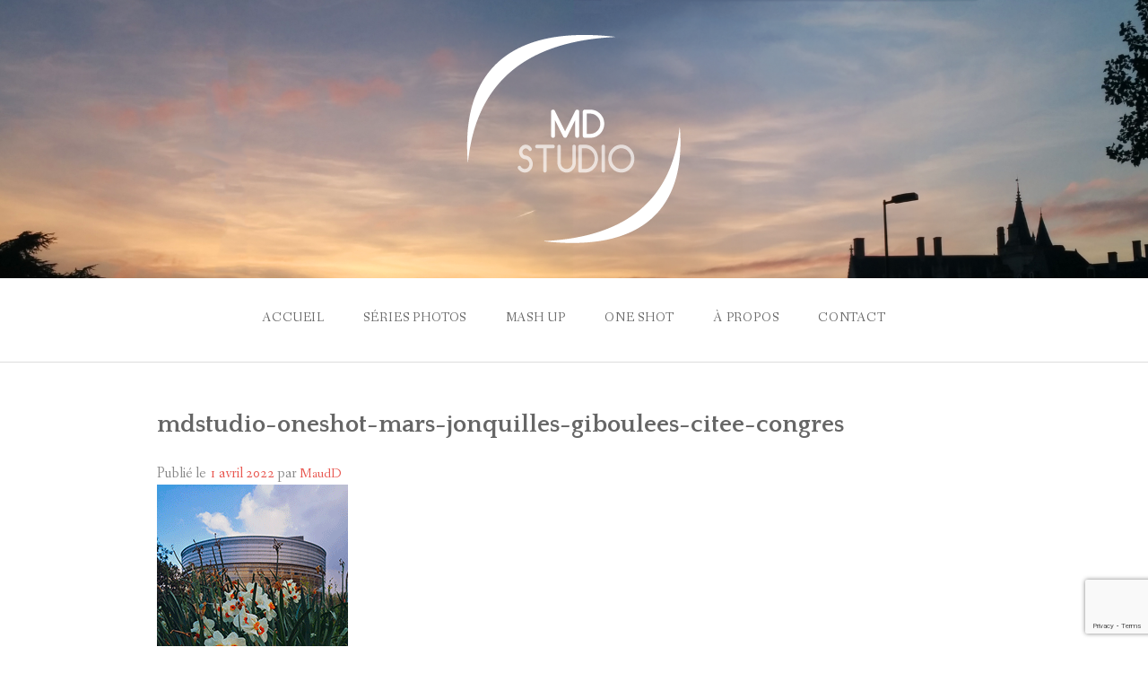

--- FILE ---
content_type: text/html; charset=UTF-8
request_url: https://mdstudio.fr/mdstudio-oneshot-mars-jonquilles-giboulees-citee-congres/
body_size: 13389
content:
<!DOCTYPE html>
<html lang="fr-FR">
<head>
<meta charset="UTF-8">
<meta name="viewport" content="width=device-width, initial-scale=1">
<link rel="profile" href="http://gmpg.org/xfn/11">
<link rel="pingback" href="https://mdstudio.fr/xmlrpc.php">

<title>mdstudio-oneshot-mars-jonquilles-giboulees-citee-congres &#8211; MDstudio</title>
<meta name='robots' content='max-image-preview:large' />
<link rel='dns-prefetch' href='//mdstudio.fr' />
<link rel='dns-prefetch' href='//stats.wp.com' />
<link rel='dns-prefetch' href='//fonts.googleapis.com' />
<link rel="alternate" type="application/rss+xml" title="MDstudio &raquo; Flux" href="https://mdstudio.fr/feed/" />
<link rel="alternate" type="application/rss+xml" title="MDstudio &raquo; Flux des commentaires" href="https://mdstudio.fr/comments/feed/" />
<link rel="alternate" title="oEmbed (JSON)" type="application/json+oembed" href="https://mdstudio.fr/wp-json/oembed/1.0/embed?url=https%3A%2F%2Fmdstudio.fr%2Fmdstudio-oneshot-mars-jonquilles-giboulees-citee-congres%2F" />
<link rel="alternate" title="oEmbed (XML)" type="text/xml+oembed" href="https://mdstudio.fr/wp-json/oembed/1.0/embed?url=https%3A%2F%2Fmdstudio.fr%2Fmdstudio-oneshot-mars-jonquilles-giboulees-citee-congres%2F&#038;format=xml" />
<style id='wp-img-auto-sizes-contain-inline-css' type='text/css'>
img:is([sizes=auto i],[sizes^="auto," i]){contain-intrinsic-size:3000px 1500px}
/*# sourceURL=wp-img-auto-sizes-contain-inline-css */
</style>
<style id='wp-emoji-styles-inline-css' type='text/css'>

	img.wp-smiley, img.emoji {
		display: inline !important;
		border: none !important;
		box-shadow: none !important;
		height: 1em !important;
		width: 1em !important;
		margin: 0 0.07em !important;
		vertical-align: -0.1em !important;
		background: none !important;
		padding: 0 !important;
	}
/*# sourceURL=wp-emoji-styles-inline-css */
</style>
<style id='wp-block-library-inline-css' type='text/css'>
:root{--wp-block-synced-color:#7a00df;--wp-block-synced-color--rgb:122,0,223;--wp-bound-block-color:var(--wp-block-synced-color);--wp-editor-canvas-background:#ddd;--wp-admin-theme-color:#007cba;--wp-admin-theme-color--rgb:0,124,186;--wp-admin-theme-color-darker-10:#006ba1;--wp-admin-theme-color-darker-10--rgb:0,107,160.5;--wp-admin-theme-color-darker-20:#005a87;--wp-admin-theme-color-darker-20--rgb:0,90,135;--wp-admin-border-width-focus:2px}@media (min-resolution:192dpi){:root{--wp-admin-border-width-focus:1.5px}}.wp-element-button{cursor:pointer}:root .has-very-light-gray-background-color{background-color:#eee}:root .has-very-dark-gray-background-color{background-color:#313131}:root .has-very-light-gray-color{color:#eee}:root .has-very-dark-gray-color{color:#313131}:root .has-vivid-green-cyan-to-vivid-cyan-blue-gradient-background{background:linear-gradient(135deg,#00d084,#0693e3)}:root .has-purple-crush-gradient-background{background:linear-gradient(135deg,#34e2e4,#4721fb 50%,#ab1dfe)}:root .has-hazy-dawn-gradient-background{background:linear-gradient(135deg,#faaca8,#dad0ec)}:root .has-subdued-olive-gradient-background{background:linear-gradient(135deg,#fafae1,#67a671)}:root .has-atomic-cream-gradient-background{background:linear-gradient(135deg,#fdd79a,#004a59)}:root .has-nightshade-gradient-background{background:linear-gradient(135deg,#330968,#31cdcf)}:root .has-midnight-gradient-background{background:linear-gradient(135deg,#020381,#2874fc)}:root{--wp--preset--font-size--normal:16px;--wp--preset--font-size--huge:42px}.has-regular-font-size{font-size:1em}.has-larger-font-size{font-size:2.625em}.has-normal-font-size{font-size:var(--wp--preset--font-size--normal)}.has-huge-font-size{font-size:var(--wp--preset--font-size--huge)}.has-text-align-center{text-align:center}.has-text-align-left{text-align:left}.has-text-align-right{text-align:right}.has-fit-text{white-space:nowrap!important}#end-resizable-editor-section{display:none}.aligncenter{clear:both}.items-justified-left{justify-content:flex-start}.items-justified-center{justify-content:center}.items-justified-right{justify-content:flex-end}.items-justified-space-between{justify-content:space-between}.screen-reader-text{border:0;clip-path:inset(50%);height:1px;margin:-1px;overflow:hidden;padding:0;position:absolute;width:1px;word-wrap:normal!important}.screen-reader-text:focus{background-color:#ddd;clip-path:none;color:#444;display:block;font-size:1em;height:auto;left:5px;line-height:normal;padding:15px 23px 14px;text-decoration:none;top:5px;width:auto;z-index:100000}html :where(.has-border-color){border-style:solid}html :where([style*=border-top-color]){border-top-style:solid}html :where([style*=border-right-color]){border-right-style:solid}html :where([style*=border-bottom-color]){border-bottom-style:solid}html :where([style*=border-left-color]){border-left-style:solid}html :where([style*=border-width]){border-style:solid}html :where([style*=border-top-width]){border-top-style:solid}html :where([style*=border-right-width]){border-right-style:solid}html :where([style*=border-bottom-width]){border-bottom-style:solid}html :where([style*=border-left-width]){border-left-style:solid}html :where(img[class*=wp-image-]){height:auto;max-width:100%}:where(figure){margin:0 0 1em}html :where(.is-position-sticky){--wp-admin--admin-bar--position-offset:var(--wp-admin--admin-bar--height,0px)}@media screen and (max-width:600px){html :where(.is-position-sticky){--wp-admin--admin-bar--position-offset:0px}}

/*# sourceURL=wp-block-library-inline-css */
</style><style id='global-styles-inline-css' type='text/css'>
:root{--wp--preset--aspect-ratio--square: 1;--wp--preset--aspect-ratio--4-3: 4/3;--wp--preset--aspect-ratio--3-4: 3/4;--wp--preset--aspect-ratio--3-2: 3/2;--wp--preset--aspect-ratio--2-3: 2/3;--wp--preset--aspect-ratio--16-9: 16/9;--wp--preset--aspect-ratio--9-16: 9/16;--wp--preset--color--black: #000000;--wp--preset--color--cyan-bluish-gray: #abb8c3;--wp--preset--color--white: #ffffff;--wp--preset--color--pale-pink: #f78da7;--wp--preset--color--vivid-red: #cf2e2e;--wp--preset--color--luminous-vivid-orange: #ff6900;--wp--preset--color--luminous-vivid-amber: #fcb900;--wp--preset--color--light-green-cyan: #7bdcb5;--wp--preset--color--vivid-green-cyan: #00d084;--wp--preset--color--pale-cyan-blue: #8ed1fc;--wp--preset--color--vivid-cyan-blue: #0693e3;--wp--preset--color--vivid-purple: #9b51e0;--wp--preset--color--gateway-red: #e8554e;--wp--preset--color--gateway-light-gray: #888888;--wp--preset--color--gateway-dark-gray: #666666;--wp--preset--gradient--vivid-cyan-blue-to-vivid-purple: linear-gradient(135deg,rgb(6,147,227) 0%,rgb(155,81,224) 100%);--wp--preset--gradient--light-green-cyan-to-vivid-green-cyan: linear-gradient(135deg,rgb(122,220,180) 0%,rgb(0,208,130) 100%);--wp--preset--gradient--luminous-vivid-amber-to-luminous-vivid-orange: linear-gradient(135deg,rgb(252,185,0) 0%,rgb(255,105,0) 100%);--wp--preset--gradient--luminous-vivid-orange-to-vivid-red: linear-gradient(135deg,rgb(255,105,0) 0%,rgb(207,46,46) 100%);--wp--preset--gradient--very-light-gray-to-cyan-bluish-gray: linear-gradient(135deg,rgb(238,238,238) 0%,rgb(169,184,195) 100%);--wp--preset--gradient--cool-to-warm-spectrum: linear-gradient(135deg,rgb(74,234,220) 0%,rgb(151,120,209) 20%,rgb(207,42,186) 40%,rgb(238,44,130) 60%,rgb(251,105,98) 80%,rgb(254,248,76) 100%);--wp--preset--gradient--blush-light-purple: linear-gradient(135deg,rgb(255,206,236) 0%,rgb(152,150,240) 100%);--wp--preset--gradient--blush-bordeaux: linear-gradient(135deg,rgb(254,205,165) 0%,rgb(254,45,45) 50%,rgb(107,0,62) 100%);--wp--preset--gradient--luminous-dusk: linear-gradient(135deg,rgb(255,203,112) 0%,rgb(199,81,192) 50%,rgb(65,88,208) 100%);--wp--preset--gradient--pale-ocean: linear-gradient(135deg,rgb(255,245,203) 0%,rgb(182,227,212) 50%,rgb(51,167,181) 100%);--wp--preset--gradient--electric-grass: linear-gradient(135deg,rgb(202,248,128) 0%,rgb(113,206,126) 100%);--wp--preset--gradient--midnight: linear-gradient(135deg,rgb(2,3,129) 0%,rgb(40,116,252) 100%);--wp--preset--font-size--small: 13px;--wp--preset--font-size--medium: 20px;--wp--preset--font-size--large: 36px;--wp--preset--font-size--x-large: 42px;--wp--preset--spacing--20: 0.44rem;--wp--preset--spacing--30: 0.67rem;--wp--preset--spacing--40: 1rem;--wp--preset--spacing--50: 1.5rem;--wp--preset--spacing--60: 2.25rem;--wp--preset--spacing--70: 3.38rem;--wp--preset--spacing--80: 5.06rem;--wp--preset--shadow--natural: 6px 6px 9px rgba(0, 0, 0, 0.2);--wp--preset--shadow--deep: 12px 12px 50px rgba(0, 0, 0, 0.4);--wp--preset--shadow--sharp: 6px 6px 0px rgba(0, 0, 0, 0.2);--wp--preset--shadow--outlined: 6px 6px 0px -3px rgb(255, 255, 255), 6px 6px rgb(0, 0, 0);--wp--preset--shadow--crisp: 6px 6px 0px rgb(0, 0, 0);}:where(.is-layout-flex){gap: 0.5em;}:where(.is-layout-grid){gap: 0.5em;}body .is-layout-flex{display: flex;}.is-layout-flex{flex-wrap: wrap;align-items: center;}.is-layout-flex > :is(*, div){margin: 0;}body .is-layout-grid{display: grid;}.is-layout-grid > :is(*, div){margin: 0;}:where(.wp-block-columns.is-layout-flex){gap: 2em;}:where(.wp-block-columns.is-layout-grid){gap: 2em;}:where(.wp-block-post-template.is-layout-flex){gap: 1.25em;}:where(.wp-block-post-template.is-layout-grid){gap: 1.25em;}.has-black-color{color: var(--wp--preset--color--black) !important;}.has-cyan-bluish-gray-color{color: var(--wp--preset--color--cyan-bluish-gray) !important;}.has-white-color{color: var(--wp--preset--color--white) !important;}.has-pale-pink-color{color: var(--wp--preset--color--pale-pink) !important;}.has-vivid-red-color{color: var(--wp--preset--color--vivid-red) !important;}.has-luminous-vivid-orange-color{color: var(--wp--preset--color--luminous-vivid-orange) !important;}.has-luminous-vivid-amber-color{color: var(--wp--preset--color--luminous-vivid-amber) !important;}.has-light-green-cyan-color{color: var(--wp--preset--color--light-green-cyan) !important;}.has-vivid-green-cyan-color{color: var(--wp--preset--color--vivid-green-cyan) !important;}.has-pale-cyan-blue-color{color: var(--wp--preset--color--pale-cyan-blue) !important;}.has-vivid-cyan-blue-color{color: var(--wp--preset--color--vivid-cyan-blue) !important;}.has-vivid-purple-color{color: var(--wp--preset--color--vivid-purple) !important;}.has-black-background-color{background-color: var(--wp--preset--color--black) !important;}.has-cyan-bluish-gray-background-color{background-color: var(--wp--preset--color--cyan-bluish-gray) !important;}.has-white-background-color{background-color: var(--wp--preset--color--white) !important;}.has-pale-pink-background-color{background-color: var(--wp--preset--color--pale-pink) !important;}.has-vivid-red-background-color{background-color: var(--wp--preset--color--vivid-red) !important;}.has-luminous-vivid-orange-background-color{background-color: var(--wp--preset--color--luminous-vivid-orange) !important;}.has-luminous-vivid-amber-background-color{background-color: var(--wp--preset--color--luminous-vivid-amber) !important;}.has-light-green-cyan-background-color{background-color: var(--wp--preset--color--light-green-cyan) !important;}.has-vivid-green-cyan-background-color{background-color: var(--wp--preset--color--vivid-green-cyan) !important;}.has-pale-cyan-blue-background-color{background-color: var(--wp--preset--color--pale-cyan-blue) !important;}.has-vivid-cyan-blue-background-color{background-color: var(--wp--preset--color--vivid-cyan-blue) !important;}.has-vivid-purple-background-color{background-color: var(--wp--preset--color--vivid-purple) !important;}.has-black-border-color{border-color: var(--wp--preset--color--black) !important;}.has-cyan-bluish-gray-border-color{border-color: var(--wp--preset--color--cyan-bluish-gray) !important;}.has-white-border-color{border-color: var(--wp--preset--color--white) !important;}.has-pale-pink-border-color{border-color: var(--wp--preset--color--pale-pink) !important;}.has-vivid-red-border-color{border-color: var(--wp--preset--color--vivid-red) !important;}.has-luminous-vivid-orange-border-color{border-color: var(--wp--preset--color--luminous-vivid-orange) !important;}.has-luminous-vivid-amber-border-color{border-color: var(--wp--preset--color--luminous-vivid-amber) !important;}.has-light-green-cyan-border-color{border-color: var(--wp--preset--color--light-green-cyan) !important;}.has-vivid-green-cyan-border-color{border-color: var(--wp--preset--color--vivid-green-cyan) !important;}.has-pale-cyan-blue-border-color{border-color: var(--wp--preset--color--pale-cyan-blue) !important;}.has-vivid-cyan-blue-border-color{border-color: var(--wp--preset--color--vivid-cyan-blue) !important;}.has-vivid-purple-border-color{border-color: var(--wp--preset--color--vivid-purple) !important;}.has-vivid-cyan-blue-to-vivid-purple-gradient-background{background: var(--wp--preset--gradient--vivid-cyan-blue-to-vivid-purple) !important;}.has-light-green-cyan-to-vivid-green-cyan-gradient-background{background: var(--wp--preset--gradient--light-green-cyan-to-vivid-green-cyan) !important;}.has-luminous-vivid-amber-to-luminous-vivid-orange-gradient-background{background: var(--wp--preset--gradient--luminous-vivid-amber-to-luminous-vivid-orange) !important;}.has-luminous-vivid-orange-to-vivid-red-gradient-background{background: var(--wp--preset--gradient--luminous-vivid-orange-to-vivid-red) !important;}.has-very-light-gray-to-cyan-bluish-gray-gradient-background{background: var(--wp--preset--gradient--very-light-gray-to-cyan-bluish-gray) !important;}.has-cool-to-warm-spectrum-gradient-background{background: var(--wp--preset--gradient--cool-to-warm-spectrum) !important;}.has-blush-light-purple-gradient-background{background: var(--wp--preset--gradient--blush-light-purple) !important;}.has-blush-bordeaux-gradient-background{background: var(--wp--preset--gradient--blush-bordeaux) !important;}.has-luminous-dusk-gradient-background{background: var(--wp--preset--gradient--luminous-dusk) !important;}.has-pale-ocean-gradient-background{background: var(--wp--preset--gradient--pale-ocean) !important;}.has-electric-grass-gradient-background{background: var(--wp--preset--gradient--electric-grass) !important;}.has-midnight-gradient-background{background: var(--wp--preset--gradient--midnight) !important;}.has-small-font-size{font-size: var(--wp--preset--font-size--small) !important;}.has-medium-font-size{font-size: var(--wp--preset--font-size--medium) !important;}.has-large-font-size{font-size: var(--wp--preset--font-size--large) !important;}.has-x-large-font-size{font-size: var(--wp--preset--font-size--x-large) !important;}
/*# sourceURL=global-styles-inline-css */
</style>

<style id='classic-theme-styles-inline-css' type='text/css'>
/*! This file is auto-generated */
.wp-block-button__link{color:#fff;background-color:#32373c;border-radius:9999px;box-shadow:none;text-decoration:none;padding:calc(.667em + 2px) calc(1.333em + 2px);font-size:1.125em}.wp-block-file__button{background:#32373c;color:#fff;text-decoration:none}
/*# sourceURL=/wp-includes/css/classic-themes.min.css */
</style>
<link rel='stylesheet' id='contact-form-7-css' href='https://mdstudio.fr/wp-content/plugins/contact-form-7/includes/css/styles.css?ver=6.0.6' type='text/css' media='all' />
<link rel='stylesheet' id='eeb-css-frontend-css' href='https://mdstudio.fr/wp-content/plugins/email-encoder-bundle/core/includes/assets/css/style.css?ver=250817-141146' type='text/css' media='all' />
<link rel='stylesheet' id='rgg-simplelightbox-css' href='https://mdstudio.fr/wp-content/plugins/responsive-gallery-grid/lib/simplelightbox/simplelightbox.min.css?ver=2.3.18' type='text/css' media='all' />
<link rel='stylesheet' id='slickstyle-css' href='https://mdstudio.fr/wp-content/plugins/responsive-gallery-grid/lib/slick/slick.1.9.0.min.css?ver=2.3.18' type='text/css' media='all' />
<link rel='stylesheet' id='slick-theme-css' href='https://mdstudio.fr/wp-content/plugins/responsive-gallery-grid/lib/slick/slick-theme.css?ver=2.3.18' type='text/css' media='all' />
<link rel='stylesheet' id='rgg-style-css' href='https://mdstudio.fr/wp-content/plugins/responsive-gallery-grid/css/style.css?ver=2.3.18' type='text/css' media='all' />
<link rel='stylesheet' id='responsive-lightbox-swipebox-css' href='https://mdstudio.fr/wp-content/plugins/responsive-lightbox/assets/swipebox/swipebox.min.css?ver=1.5.2' type='text/css' media='all' />
<link rel='stylesheet' id='wpb-google-fonts-css' href='https://fonts.googleapis.com/css?family=Dosis%3A500%7CSans+Source+Pro%3A500&#038;ver=6.9' type='text/css' media='all' />
<link rel='stylesheet' id='gateway-foundation-style-css' href='https://mdstudio.fr/wp-content/themes/gateway/app.css?ver=6.9' type='text/css' media='all' />
<link rel='stylesheet' id='gateway-parent-styles-css' href='https://mdstudio.fr/wp-content/themes/mdstudio/style.css?ver=1.0' type='text/css' media='all' />
<link rel='stylesheet' id='gateway-fonts-css' href='//fonts.googleapis.com/css?family=Quattrocento%3A400%2C700%7CFanwood+Text%3A400%2C400italic&#038;subset=latin%2Clatin-ext' type='text/css' media='all' />
<link rel='stylesheet' id='font-awesome-css' href='https://mdstudio.fr/wp-content/themes/gateway/fonts/css/font-awesome.css?ver=6.9' type='text/css' media='all' />
<link rel='stylesheet' id='gateway-parent-style-css' href='https://mdstudio.fr/wp-content/themes/gateway/style.css?ver=6.9' type='text/css' media='all' />
<link rel='stylesheet' id='gateway-child-style-css' href='https://mdstudio.fr/wp-content/themes/mdstudio/style.css?ver=6.9' type='text/css' media='all' />
<link rel='stylesheet' id='sharedaddy-css' href='https://mdstudio.fr/wp-content/plugins/jetpack/modules/sharedaddy/sharing.css?ver=14.6' type='text/css' media='all' />
<link rel='stylesheet' id='social-logos-css' href='https://mdstudio.fr/wp-content/plugins/jetpack/_inc/social-logos/social-logos.min.css?ver=14.6' type='text/css' media='all' />
<script type="text/javascript" src="https://mdstudio.fr/wp-includes/js/jquery/jquery.min.js?ver=3.7.1" id="jquery-core-js"></script>
<script type="text/javascript" src="https://mdstudio.fr/wp-includes/js/jquery/jquery-migrate.min.js?ver=3.4.1" id="jquery-migrate-js"></script>
<script type="text/javascript" src="https://mdstudio.fr/wp-content/plugins/email-encoder-bundle/core/includes/assets/js/custom.js?ver=250817-141146" id="eeb-js-frontend-js"></script>
<script type="text/javascript" src="https://mdstudio.fr/wp-content/plugins/responsive-lightbox/assets/swipebox/jquery.swipebox.min.js?ver=1.5.2" id="responsive-lightbox-swipebox-js"></script>
<script type="text/javascript" src="https://mdstudio.fr/wp-includes/js/underscore.min.js?ver=1.13.7" id="underscore-js"></script>
<script type="text/javascript" src="https://mdstudio.fr/wp-content/plugins/responsive-lightbox/assets/infinitescroll/infinite-scroll.pkgd.min.js?ver=4.0.1" id="responsive-lightbox-infinite-scroll-js"></script>
<script type="text/javascript" id="responsive-lightbox-js-before">
/* <![CDATA[ */
var rlArgs = {"script":"swipebox","selector":"lightbox","customEvents":"","activeGalleries":true,"animation":true,"hideCloseButtonOnMobile":false,"removeBarsOnMobile":false,"hideBars":true,"hideBarsDelay":5000,"videoMaxWidth":1080,"useSVG":true,"loopAtEnd":false,"woocommerce_gallery":false,"ajaxurl":"https:\/\/mdstudio.fr\/wp-admin\/admin-ajax.php","nonce":"4d8054a9fb","preview":false,"postId":2356,"scriptExtension":false};

//# sourceURL=responsive-lightbox-js-before
/* ]]> */
</script>
<script type="text/javascript" src="https://mdstudio.fr/wp-content/plugins/responsive-lightbox/js/front.js?ver=2.5.1" id="responsive-lightbox-js"></script>
<link rel="https://api.w.org/" href="https://mdstudio.fr/wp-json/" /><link rel="alternate" title="JSON" type="application/json" href="https://mdstudio.fr/wp-json/wp/v2/media/2356" /><link rel="EditURI" type="application/rsd+xml" title="RSD" href="https://mdstudio.fr/xmlrpc.php?rsd" />
<meta name="generator" content="WordPress 6.9" />
<link rel="canonical" href="https://mdstudio.fr/mdstudio-oneshot-mars-jonquilles-giboulees-citee-congres/" />
<link rel='shortlink' href='https://mdstudio.fr/?p=2356' />
	<style>img#wpstats{display:none}</style>
		<style type="text/css">.broken_link, a.broken_link {
	text-decoration: line-through;
}</style>
<!-- Jetpack Open Graph Tags -->
<meta property="og:type" content="article" />
<meta property="og:title" content="mdstudio-oneshot-mars-jonquilles-giboulees-citee-congres" />
<meta property="og:url" content="https://mdstudio.fr/mdstudio-oneshot-mars-jonquilles-giboulees-citee-congres/" />
<meta property="og:description" content="Jonquilles après giboulées devant la Cité des Congrès | photo MDstudio" />
<meta property="article:published_time" content="2022-04-01T17:07:13+00:00" />
<meta property="article:modified_time" content="2022-04-01T18:59:31+00:00" />
<meta property="og:site_name" content="MDstudio" />
<meta property="og:image" content="https://mdstudio.fr/wp-content/uploads/2022/04/mdstudio-oneshot-mars-jonquilles-giboulees-citee-congres.png" />
<meta property="og:image:alt" content="jonquilles après giboulées devant la Cité des Congrès" />
<meta property="og:locale" content="fr_FR" />
<meta name="twitter:text:title" content="mdstudio-oneshot-mars-jonquilles-giboulees-citee-congres" />
<meta name="twitter:image" content="https://mdstudio.fr/wp-content/uploads/2022/04/mdstudio-oneshot-mars-jonquilles-giboulees-citee-congres.png?w=640" />
<meta name="twitter:image:alt" content="jonquilles après giboulées devant la Cité des Congrès" />
<meta name="twitter:card" content="summary_large_image" />

<!-- End Jetpack Open Graph Tags -->

<!-- Begin Custom CSS -->
<style type="text/css" id="rescue_custom_css">

	.home-header-bg {
		background:url( 'https://mdstudio.fr/wp-content/uploads/2017/12/hero-bg-mdstudio-IMG_20171117_172322.png' ) #e8554e no-repeat center center fixed;
		-webkit-background-size: cover;
		-moz-background-size: cover;
		-o-background-size: cover;
		background-size: cover;
	}

   /* for background-size:cover replacement on iOS devices */
   @media only screen and (max-width: 40em) {
	    .home-header-bg {
	        background-attachment: scroll;
	    }
    }
	@media only screen and (orientation: portrait) and (device-width: 320px), (device-width: 768px) {
	    .home-header-bg {
	      -webkit-background-size: auto 150%;
	      background-attachment: scroll;
	    }
	}
	@media only screen and (orientation: landscape) and (device-width: 320px), (device-width: 768px) {
	    .home-header-bg {
	      -webkit-background-size: 150% auto;
	      background-attachment: scroll;
	    }
	}

	.bg-image-header {
		background:url( 'https://mdstudio.fr/wp-content/uploads/2017/12/hero-bg-mdstudio-IMG_20171117_172322.png' ) center bottom #e8554e;
		-webkit-background-size: cover;
		-moz-background-size: cover;
		-o-background-size: cover;
		background-size: cover;
		height: 100%;
	}

	.bg-center-center {
		background-position: center center;
	}

	.site-branding {
		margin: 0 auto;
		display: table;
		padding-top: 2em;
	}

	
</style>
<!-- End Custom CSS -->
<link rel="icon" href="https://mdstudio.fr/wp-content/uploads/2016/12/cropped-favicon-mdstudio-512px-32x32.png" sizes="32x32" />
<link rel="icon" href="https://mdstudio.fr/wp-content/uploads/2016/12/cropped-favicon-mdstudio-512px-192x192.png" sizes="192x192" />
<link rel="apple-touch-icon" href="https://mdstudio.fr/wp-content/uploads/2016/12/cropped-favicon-mdstudio-512px-180x180.png" />
<meta name="msapplication-TileImage" content="https://mdstudio.fr/wp-content/uploads/2016/12/cropped-favicon-mdstudio-512px-270x270.png" />

</head>

<body class="attachment wp-singular attachment-template-default single single-attachment postid-2356 attachmentid-2356 attachment-png wp-theme-gateway wp-child-theme-mdstudio">
<div id="page" class="hfeed site">
  <a class="skip-link screen-reader-text" href="#content">Skip to content</a>

<div class="bg-image bg-image-header bg-center-center">

  <div class="site-branding">

    
      <a href="https://mdstudio.fr/"><img class="logo" src="https://mdstudio.fr/wp-content/uploads/2016/12/logo-mdstudio-blanc.png" alt=""></a>

    
  </div><!-- .site-branding -->

</div><!-- .bg-image .bg-image-header .bg-center-center -->

  <header id="masthead" class="site-header" role="banner">

    <div class="stick">

      <nav class="top-bar" data-topbar data-options="mobile_show_parent_link: true">

        <ul class="title-area">
          <li class="name"></li>
          <li class="toggle-topbar menu-icon"><a href="#"><span>Menu</span></a></li>
        </ul>

        <section class="top-bar-section">

          <ul id="menu-menu-1" class="right"><li id="menu-item-23" class="menu-item menu-item-type-custom menu-item-object-custom menu-item-home menu-item-23"><a href="https://mdstudio.fr">accueil</a></li>
<li id="menu-item-24" class="menu-item menu-item-type-taxonomy menu-item-object-category menu-item-24"><a href="https://mdstudio.fr/category/series-photos/">séries photos</a></li>
<li id="menu-item-1029" class="menu-item menu-item-type-taxonomy menu-item-object-category menu-item-1029"><a href="https://mdstudio.fr/category/mash-up/">mash up</a></li>
<li id="menu-item-25" class="menu-item menu-item-type-taxonomy menu-item-object-category menu-item-25"><a href="https://mdstudio.fr/category/one-shot/">one shot</a></li>
<li id="menu-item-1165" class="menu-item menu-item-type-taxonomy menu-item-object-category menu-item-1165"><a href="https://mdstudio.fr/category/presentation/">à propos</a></li>
<li id="menu-item-20" class="menu-item menu-item-type-post_type menu-item-object-page menu-item-20"><a href="https://mdstudio.fr/contact/">contact</a></li>
</ul>
        </section>

      </nav>

      <hr>

    </div><!-- .sticky -->

  </header><!-- .row #masthead -->

  <div id="content" class="site-content">

<div class="row">

	<div id="primary" class="content-area">

		<div class="large-8 columns">

			<main id="main" class="site-main" role="main">

			
				
<article id="post-2356" class="post-2356 attachment type-attachment status-inherit hentry media_category-photo mode-couleur environnement-urbain format-portrait lieu-nantais cadrage-mid">

	<div class="featured-image">
			</div><!-- .featured-image -->

	<header class="entry-header">
		<h1 class="entry-title">mdstudio-oneshot-mars-jonquilles-giboulees-citee-congres</h1>
		<div class="entry-meta">
			<span class="posted-on">Publié le <a href="https://mdstudio.fr/mdstudio-oneshot-mars-jonquilles-giboulees-citee-congres/" rel="bookmark"><time class="entry-date published" datetime="2022-04-01T19:07:13+02:00">1 avril 2022</time><time class="updated" datetime="2022-04-01T20:59:31+02:00">1 avril 2022</time></a></span><span class="byline"> par <span class="author vcard"><a class="url fn n" href="https://mdstudio.fr/author/maudd/">MaudD</a></span></span>		</div><!-- .entry-meta -->
	</header><!-- .entry-header -->

	<div class="entry-content">
		<p class="attachment"><a href='https://mdstudio.fr/wp-content/uploads/2022/04/mdstudio-oneshot-mars-jonquilles-giboulees-citee-congres.png' title="" data-rl_title="" class="rl-gallery-link" data-rl_caption="" data-rel="lightbox-gallery-0"><img fetchpriority="high" decoding="async" width="213" height="300" src="https://mdstudio.fr/wp-content/uploads/2022/04/mdstudio-oneshot-mars-jonquilles-giboulees-citee-congres-213x300.png" class="attachment-medium size-medium" alt="jonquilles après giboulées devant la Cité des Congrès" srcset="https://mdstudio.fr/wp-content/uploads/2022/04/mdstudio-oneshot-mars-jonquilles-giboulees-citee-congres-213x300.png 213w, https://mdstudio.fr/wp-content/uploads/2022/04/mdstudio-oneshot-mars-jonquilles-giboulees-citee-congres.png 726w" sizes="(max-width: 213px) 100vw, 213px" /></a></p>
<p>jonquilles après giboulées devant la Cité des Congrès</p>
<div class="sharedaddy sd-sharing-enabled"><div class="robots-nocontent sd-block sd-social sd-social-icon-text sd-sharing"><h3 class="sd-title">Partager :</h3><div class="sd-content"><ul><li class="share-email"><a rel="nofollow noopener noreferrer" data-shared="sharing-email-2356" class="share-email sd-button share-icon mail-link" href="javascript:;" data-enc-email="?fhowrpg=%5ONegvpyr%20cnegnt%P3%N9%5Q%20zqfghqvb-barfubg-znef-wbadhvyyrf-tvobhyrrf-pvgrr-pbaterf&obql=uggcf%3N%2S%2Szqfghqvb.se%2Szqfghqvb-barfubg-znef-wbadhvyyrf-tvobhyrrf-pvgrr-pbaterf%2S&funer=rznvy" target="_blank" aria-labelledby="sharing-email-2356" data-email-share-error-title="Votre messagerie est-elle configurée ?" data-email-share-error-text="Si vous rencontrez des problèmes de partage par e-mail, votre messagerie n’est peut-être pas configurée pour votre navigateur. Vous devrez peut-être créer vous-même une nouvelle messagerie." data-email-share-nonce="9a4f4f2f92" data-email-share-track-url="https://mdstudio.fr/mdstudio-oneshot-mars-jonquilles-giboulees-citee-congres/?share=email" data-wpel-link="ignore">
				<span id="sharing-email-2356" hidden>Cliquer pour envoyer un lien par e-mail à un ami(ouvre dans une nouvelle fenêtre)</span>
				<span>E-mail</span>
			</a></li><li class="share-facebook"><a rel="nofollow noopener noreferrer"
				data-shared="sharing-facebook-2356"
				class="share-facebook sd-button share-icon"
				href="https://mdstudio.fr/mdstudio-oneshot-mars-jonquilles-giboulees-citee-congres/?share=facebook"
				target="_blank"
				aria-labelledby="sharing-facebook-2356"
				>
				<span id="sharing-facebook-2356" hidden>Cliquez pour partager sur Facebook(ouvre dans une nouvelle fenêtre)</span>
				<span>Facebook</span>
			</a></li><li class="share-twitter"><a rel="nofollow noopener noreferrer"
				data-shared="sharing-twitter-2356"
				class="share-twitter sd-button share-icon"
				href="https://mdstudio.fr/mdstudio-oneshot-mars-jonquilles-giboulees-citee-congres/?share=twitter"
				target="_blank"
				aria-labelledby="sharing-twitter-2356"
				>
				<span id="sharing-twitter-2356" hidden>Cliquer pour partager sur X(ouvre dans une nouvelle fenêtre)</span>
				<span>X</span>
			</a></li><li class="share-tumblr"><a rel="nofollow noopener noreferrer"
				data-shared="sharing-tumblr-2356"
				class="share-tumblr sd-button share-icon"
				href="https://mdstudio.fr/mdstudio-oneshot-mars-jonquilles-giboulees-citee-congres/?share=tumblr"
				target="_blank"
				aria-labelledby="sharing-tumblr-2356"
				>
				<span id="sharing-tumblr-2356" hidden>Cliquez pour partager sur Tumblr(ouvre dans une nouvelle fenêtre)</span>
				<span>Tumblr</span>
			</a></li><li class="share-pinterest"><a rel="nofollow noopener noreferrer"
				data-shared="sharing-pinterest-2356"
				class="share-pinterest sd-button share-icon"
				href="https://mdstudio.fr/mdstudio-oneshot-mars-jonquilles-giboulees-citee-congres/?share=pinterest"
				target="_blank"
				aria-labelledby="sharing-pinterest-2356"
				>
				<span id="sharing-pinterest-2356" hidden>Cliquez pour partager sur Pinterest(ouvre dans une nouvelle fenêtre)</span>
				<span>Pinterest</span>
			</a></li><li><a href="#" class="sharing-anchor sd-button share-more"><span>Plus</span></a></li><li class="share-end"></li></ul><div class="sharing-hidden"><div class="inner" style="display: none;"><ul><li class="share-jetpack-whatsapp"><a rel="nofollow noopener noreferrer"
				data-shared="sharing-whatsapp-2356"
				class="share-jetpack-whatsapp sd-button share-icon"
				href="https://mdstudio.fr/mdstudio-oneshot-mars-jonquilles-giboulees-citee-congres/?share=jetpack-whatsapp"
				target="_blank"
				aria-labelledby="sharing-whatsapp-2356"
				>
				<span id="sharing-whatsapp-2356" hidden>Cliquez pour partager sur WhatsApp(ouvre dans une nouvelle fenêtre)</span>
				<span>WhatsApp</span>
			</a></li><li class="share-reddit"><a rel="nofollow noopener noreferrer"
				data-shared="sharing-reddit-2356"
				class="share-reddit sd-button share-icon"
				href="https://mdstudio.fr/mdstudio-oneshot-mars-jonquilles-giboulees-citee-congres/?share=reddit"
				target="_blank"
				aria-labelledby="sharing-reddit-2356"
				>
				<span id="sharing-reddit-2356" hidden>Cliquez pour partager sur Reddit(ouvre dans une nouvelle fenêtre)</span>
				<span>Reddit</span>
			</a></li><li class="share-telegram"><a rel="nofollow noopener noreferrer"
				data-shared="sharing-telegram-2356"
				class="share-telegram sd-button share-icon"
				href="https://mdstudio.fr/mdstudio-oneshot-mars-jonquilles-giboulees-citee-congres/?share=telegram"
				target="_blank"
				aria-labelledby="sharing-telegram-2356"
				>
				<span id="sharing-telegram-2356" hidden>Cliquez pour partager sur Telegram(ouvre dans une nouvelle fenêtre)</span>
				<span>Telegram</span>
			</a></li><li class="share-pocket"><a rel="nofollow noopener noreferrer"
				data-shared="sharing-pocket-2356"
				class="share-pocket sd-button share-icon"
				href="https://mdstudio.fr/mdstudio-oneshot-mars-jonquilles-giboulees-citee-congres/?share=pocket"
				target="_blank"
				aria-labelledby="sharing-pocket-2356"
				>
				<span id="sharing-pocket-2356" hidden>Cliquez pour partager sur Pocket(ouvre dans une nouvelle fenêtre)</span>
				<span>Pocket</span>
			</a></li><li class="share-linkedin"><a rel="nofollow noopener noreferrer"
				data-shared="sharing-linkedin-2356"
				class="share-linkedin sd-button share-icon"
				href="https://mdstudio.fr/mdstudio-oneshot-mars-jonquilles-giboulees-citee-congres/?share=linkedin"
				target="_blank"
				aria-labelledby="sharing-linkedin-2356"
				>
				<span id="sharing-linkedin-2356" hidden>Cliquez pour partager sur LinkedIn(ouvre dans une nouvelle fenêtre)</span>
				<span>LinkedIn</span>
			</a></li><li class="share-print"><a rel="nofollow noopener noreferrer"
				data-shared="sharing-print-2356"
				class="share-print sd-button share-icon"
				href="https://mdstudio.fr/mdstudio-oneshot-mars-jonquilles-giboulees-citee-congres/#print?share=print"
				target="_blank"
				aria-labelledby="sharing-print-2356"
				>
				<span id="sharing-print-2356" hidden>Cliquer pour imprimer(ouvre dans une nouvelle fenêtre)</span>
				<span>Imprimer</span>
			</a></li><li class="share-end"></li></ul></div></div></div></div></div>			</div><!-- .entry-content -->

	<footer class="entry-footer clearfix">

		<span class="left">
						<a href="https://mdstudio.fr/mdstudio-oneshot-mars-jonquilles-giboulees-citee-congres/"><i class="fa fa-link"></i></a>
		</span>

		<span class="right"></span>

	</footer><!-- .entry-footer -->

</article><!-- #post-## -->
					<nav class="navigation post-navigation clearfix" role="navigation">
		<span class="screen-reader-text">Post navigation</span>
		<div class="nav-links clearfix">
			<div class="nav-previous"><a href="https://mdstudio.fr/mdstudio-oneshot-mars-jonquilles-giboulees-citee-congres/" rel="prev"><span class="meta-nav">&larr;</span>&nbsp;mdstudio-oneshot-mars-jonquilles-giboulees-citee-congres</a></div>		</div><!-- .nav-links -->
	</nav><!-- .navigation -->
	
				<hr>

				
			
			</main><!-- #main -->

		</div><!-- .large-8 -->

	</div><!-- #primary -->

	<div class="large-3 large-offset-1 columns">
		
<div id="secondary" class="widget-area" role="complementary">


	<aside id="search" class="widget widget_search">
		<form role="search" method="get" class="search-form" action="https://mdstudio.fr/">
				<label>
					<span class="screen-reader-text">Rechercher :</span>
					<input type="search" class="search-field" placeholder="Rechercher…" value="" name="s" />
				</label>
				<input type="submit" class="search-submit" value="Rechercher" />
			</form>	</aside>

	<aside id="archives" class="widget">
		<h1 class="widget-title">Archives</h1>
		<ul>
				<li><a href='https://mdstudio.fr/2024/06/'>juin 2024</a></li>
	<li><a href='https://mdstudio.fr/2024/05/'>mai 2024</a></li>
	<li><a href='https://mdstudio.fr/2024/04/'>avril 2024</a></li>
	<li><a href='https://mdstudio.fr/2024/03/'>mars 2024</a></li>
	<li><a href='https://mdstudio.fr/2024/02/'>février 2024</a></li>
	<li><a href='https://mdstudio.fr/2024/01/'>janvier 2024</a></li>
	<li><a href='https://mdstudio.fr/2023/12/'>décembre 2023</a></li>
	<li><a href='https://mdstudio.fr/2023/01/'>janvier 2023</a></li>
	<li><a href='https://mdstudio.fr/2022/12/'>décembre 2022</a></li>
	<li><a href='https://mdstudio.fr/2022/11/'>novembre 2022</a></li>
	<li><a href='https://mdstudio.fr/2022/10/'>octobre 2022</a></li>
	<li><a href='https://mdstudio.fr/2022/09/'>septembre 2022</a></li>
	<li><a href='https://mdstudio.fr/2022/08/'>août 2022</a></li>
	<li><a href='https://mdstudio.fr/2022/07/'>juillet 2022</a></li>
	<li><a href='https://mdstudio.fr/2022/06/'>juin 2022</a></li>
	<li><a href='https://mdstudio.fr/2022/05/'>mai 2022</a></li>
	<li><a href='https://mdstudio.fr/2022/04/'>avril 2022</a></li>
	<li><a href='https://mdstudio.fr/2022/03/'>mars 2022</a></li>
	<li><a href='https://mdstudio.fr/2022/02/'>février 2022</a></li>
	<li><a href='https://mdstudio.fr/2022/01/'>janvier 2022</a></li>
	<li><a href='https://mdstudio.fr/2021/12/'>décembre 2021</a></li>
	<li><a href='https://mdstudio.fr/2021/11/'>novembre 2021</a></li>
	<li><a href='https://mdstudio.fr/2021/10/'>octobre 2021</a></li>
	<li><a href='https://mdstudio.fr/2021/09/'>septembre 2021</a></li>
	<li><a href='https://mdstudio.fr/2021/08/'>août 2021</a></li>
	<li><a href='https://mdstudio.fr/2021/07/'>juillet 2021</a></li>
	<li><a href='https://mdstudio.fr/2021/06/'>juin 2021</a></li>
	<li><a href='https://mdstudio.fr/2021/05/'>mai 2021</a></li>
	<li><a href='https://mdstudio.fr/2021/04/'>avril 2021</a></li>
	<li><a href='https://mdstudio.fr/2021/03/'>mars 2021</a></li>
	<li><a href='https://mdstudio.fr/2021/02/'>février 2021</a></li>
	<li><a href='https://mdstudio.fr/2021/01/'>janvier 2021</a></li>
	<li><a href='https://mdstudio.fr/2020/12/'>décembre 2020</a></li>
	<li><a href='https://mdstudio.fr/2020/11/'>novembre 2020</a></li>
	<li><a href='https://mdstudio.fr/2020/10/'>octobre 2020</a></li>
	<li><a href='https://mdstudio.fr/2020/09/'>septembre 2020</a></li>
	<li><a href='https://mdstudio.fr/2020/08/'>août 2020</a></li>
	<li><a href='https://mdstudio.fr/2020/07/'>juillet 2020</a></li>
	<li><a href='https://mdstudio.fr/2020/06/'>juin 2020</a></li>
	<li><a href='https://mdstudio.fr/2020/05/'>mai 2020</a></li>
	<li><a href='https://mdstudio.fr/2020/04/'>avril 2020</a></li>
	<li><a href='https://mdstudio.fr/2020/03/'>mars 2020</a></li>
	<li><a href='https://mdstudio.fr/2020/02/'>février 2020</a></li>
	<li><a href='https://mdstudio.fr/2020/01/'>janvier 2020</a></li>
	<li><a href='https://mdstudio.fr/2019/12/'>décembre 2019</a></li>
	<li><a href='https://mdstudio.fr/2019/11/'>novembre 2019</a></li>
	<li><a href='https://mdstudio.fr/2019/10/'>octobre 2019</a></li>
	<li><a href='https://mdstudio.fr/2019/09/'>septembre 2019</a></li>
	<li><a href='https://mdstudio.fr/2019/08/'>août 2019</a></li>
	<li><a href='https://mdstudio.fr/2019/07/'>juillet 2019</a></li>
	<li><a href='https://mdstudio.fr/2019/06/'>juin 2019</a></li>
	<li><a href='https://mdstudio.fr/2019/05/'>mai 2019</a></li>
	<li><a href='https://mdstudio.fr/2019/04/'>avril 2019</a></li>
	<li><a href='https://mdstudio.fr/2019/03/'>mars 2019</a></li>
	<li><a href='https://mdstudio.fr/2019/02/'>février 2019</a></li>
	<li><a href='https://mdstudio.fr/2019/01/'>janvier 2019</a></li>
	<li><a href='https://mdstudio.fr/2018/12/'>décembre 2018</a></li>
	<li><a href='https://mdstudio.fr/2018/11/'>novembre 2018</a></li>
	<li><a href='https://mdstudio.fr/2018/10/'>octobre 2018</a></li>
	<li><a href='https://mdstudio.fr/2018/09/'>septembre 2018</a></li>
	<li><a href='https://mdstudio.fr/2018/08/'>août 2018</a></li>
	<li><a href='https://mdstudio.fr/2018/07/'>juillet 2018</a></li>
	<li><a href='https://mdstudio.fr/2018/06/'>juin 2018</a></li>
	<li><a href='https://mdstudio.fr/2018/05/'>mai 2018</a></li>
	<li><a href='https://mdstudio.fr/2018/04/'>avril 2018</a></li>
	<li><a href='https://mdstudio.fr/2018/03/'>mars 2018</a></li>
	<li><a href='https://mdstudio.fr/2018/02/'>février 2018</a></li>
	<li><a href='https://mdstudio.fr/2018/01/'>janvier 2018</a></li>
	<li><a href='https://mdstudio.fr/2017/12/'>décembre 2017</a></li>
	<li><a href='https://mdstudio.fr/2017/11/'>novembre 2017</a></li>
	<li><a href='https://mdstudio.fr/2017/10/'>octobre 2017</a></li>
	<li><a href='https://mdstudio.fr/2017/09/'>septembre 2017</a></li>
	<li><a href='https://mdstudio.fr/2017/08/'>août 2017</a></li>
	<li><a href='https://mdstudio.fr/2017/07/'>juillet 2017</a></li>
	<li><a href='https://mdstudio.fr/2017/06/'>juin 2017</a></li>
	<li><a href='https://mdstudio.fr/2017/05/'>mai 2017</a></li>
	<li><a href='https://mdstudio.fr/2017/04/'>avril 2017</a></li>
	<li><a href='https://mdstudio.fr/2017/03/'>mars 2017</a></li>
	<li><a href='https://mdstudio.fr/2017/02/'>février 2017</a></li>
	<li><a href='https://mdstudio.fr/2017/01/'>janvier 2017</a></li>
	<li><a href='https://mdstudio.fr/2016/12/'>décembre 2016</a></li>
	<li><a href='https://mdstudio.fr/2016/11/'>novembre 2016</a></li>
	<li><a href='https://mdstudio.fr/2016/10/'>octobre 2016</a></li>
	<li><a href='https://mdstudio.fr/2016/09/'>septembre 2016</a></li>
	<li><a href='https://mdstudio.fr/2016/08/'>août 2016</a></li>
	<li><a href='https://mdstudio.fr/2016/07/'>juillet 2016</a></li>
	<li><a href='https://mdstudio.fr/2016/06/'>juin 2016</a></li>
	<li><a href='https://mdstudio.fr/2016/05/'>mai 2016</a></li>
	<li><a href='https://mdstudio.fr/2016/04/'>avril 2016</a></li>
	<li><a href='https://mdstudio.fr/2016/03/'>mars 2016</a></li>
	<li><a href='https://mdstudio.fr/2016/02/'>février 2016</a></li>
	<li><a href='https://mdstudio.fr/2016/01/'>janvier 2016</a></li>
	<li><a href='https://mdstudio.fr/2015/12/'>décembre 2015</a></li>
	<li><a href='https://mdstudio.fr/2015/11/'>novembre 2015</a></li>
	<li><a href='https://mdstudio.fr/2015/10/'>octobre 2015</a></li>
	<li><a href='https://mdstudio.fr/2015/09/'>septembre 2015</a></li>
	<li><a href='https://mdstudio.fr/2015/08/'>août 2015</a></li>
	<li><a href='https://mdstudio.fr/2015/07/'>juillet 2015</a></li>
	<li><a href='https://mdstudio.fr/2015/06/'>juin 2015</a></li>
	<li><a href='https://mdstudio.fr/2015/05/'>mai 2015</a></li>
	<li><a href='https://mdstudio.fr/2015/04/'>avril 2015</a></li>
	<li><a href='https://mdstudio.fr/2015/03/'>mars 2015</a></li>
	<li><a href='https://mdstudio.fr/2015/02/'>février 2015</a></li>
	<li><a href='https://mdstudio.fr/2015/01/'>janvier 2015</a></li>
	<li><a href='https://mdstudio.fr/2014/11/'>novembre 2014</a></li>
	<li><a href='https://mdstudio.fr/2014/04/'>avril 2014</a></li>
	<li><a href='https://mdstudio.fr/2014/02/'>février 2014</a></li>
	<li><a href='https://mdstudio.fr/2013/12/'>décembre 2013</a></li>
	<li><a href='https://mdstudio.fr/2013/11/'>novembre 2013</a></li>
	<li><a href='https://mdstudio.fr/2013/10/'>octobre 2013</a></li>
	<li><a href='https://mdstudio.fr/2013/09/'>septembre 2013</a></li>
	<li><a href='https://mdstudio.fr/2013/04/'>avril 2013</a></li>
	<li><a href='https://mdstudio.fr/2013/02/'>février 2013</a></li>
	<li><a href='https://mdstudio.fr/2012/10/'>octobre 2012</a></li>
	<li><a href='https://mdstudio.fr/2012/02/'>février 2012</a></li>
	<li><a href='https://mdstudio.fr/2010/04/'>avril 2010</a></li>
	<li><a href='https://mdstudio.fr/2009/12/'>décembre 2009</a></li>
	<li><a href='https://mdstudio.fr/2008/12/'>décembre 2008</a></li>
	<li><a href='https://mdstudio.fr/2007/12/'>décembre 2007</a></li>
	<li><a href='https://mdstudio.fr/2007/09/'>septembre 2007</a></li>
		</ul>
	</aside>

	<aside id="meta" class="widget">
		<h1 class="widget-title">Meta</h1>
		<ul>
						<li><a href="https://mdstudio.fr/wp-login.php">Connexion</a></li>
					</ul>
	</aside>


</div><!-- #secondary -->	</div><!-- .large-3 -->

</div><!-- .row -->


	</div><!-- #content -->

<div class="footer-wrap">

	<div class="row">

		<div class="large-12 columns">

			<footer id="colophon" class="site-footer" role="contentinfo">

					<div class="row">
						
						<div class="large-4 columns">

					        
					          <aside id="tag_cloud-2" class="widget widget_tag_cloud"><h3 class="widget-title">Sujets de photographies :</h3><div class="tagcloud"><a href="https://mdstudio.fr/tag/bitume/" class="tag-cloud-link tag-link-37 tag-link-position-1" style="font-size: 11.022727272727pt;" aria-label="bitume (10 éléments)">bitume</a>
<a href="https://mdstudio.fr/tag/brume-brouillard/" class="tag-cloud-link tag-link-38 tag-link-position-2" style="font-size: 8pt;" aria-label="brume &amp; brouillard (6 éléments)">brume &amp; brouillard</a>
<a href="https://mdstudio.fr/tag/culture-conso/" class="tag-cloud-link tag-link-40 tag-link-position-3" style="font-size: 21.522727272727pt;" aria-label="culture ou conso (49 éléments)">culture ou conso</a>
<a href="https://mdstudio.fr/tag/eau-liquide/" class="tag-cloud-link tag-link-36 tag-link-position-4" style="font-size: 14.522727272727pt;" aria-label="eau liquide (17 éléments)">eau liquide</a>
<a href="https://mdstudio.fr/tag/experimentations/" class="tag-cloud-link tag-link-33 tag-link-position-5" style="font-size: 19.454545454545pt;" aria-label="expérimentations (36 éléments)">expérimentations</a>
<a href="https://mdstudio.fr/tag/golden-hours/" class="tag-cloud-link tag-link-39 tag-link-position-6" style="font-size: 16.75pt;" aria-label="golden hours (24 éléments)">golden hours</a>
<a href="https://mdstudio.fr/tag/neige-glace/" class="tag-cloud-link tag-link-34 tag-link-position-7" style="font-size: 8pt;" aria-label="neige &amp; glace (6 éléments)">neige &amp; glace</a>
<a href="https://mdstudio.fr/tag/noir-et-blanc/" class="tag-cloud-link tag-link-30 tag-link-position-8" style="font-size: 22pt;" aria-label="noir &amp; blanc (53 éléments)">noir &amp; blanc</a>
<a href="https://mdstudio.fr/tag/saison/" class="tag-cloud-link tag-link-35 tag-link-position-9" style="font-size: 21.681818181818pt;" aria-label="saison (50 éléments)">saison</a>
<a href="https://mdstudio.fr/tag/travaux-chantier/" class="tag-cloud-link tag-link-32 tag-link-position-10" style="font-size: 12.136363636364pt;" aria-label="travaux &amp; chantier (12 éléments)">travaux &amp; chantier</a></div>
</aside>
					        
						</div><!-- .large-4 -->

						<div class="large-4 columns">
							
					        
					          <aside id="search-2" class="widget widget_search"><h3 class="widget-title">Un autre sujet en tête ?</h3><form role="search" method="get" class="search-form" action="https://mdstudio.fr/">
				<label>
					<span class="screen-reader-text">Rechercher :</span>
					<input type="search" class="search-field" placeholder="Rechercher…" value="" name="s" />
				</label>
				<input type="submit" class="search-submit" value="Rechercher" />
			</form></aside>
		<aside id="recent-posts-2" class="widget widget_recent_entries">
		<h3 class="widget-title">Photographies récentes :</h3>
		<ul>
											<li>
					<a href="https://mdstudio.fr/akene-au-vent/">Akène au vent</a>
									</li>
											<li>
					<a href="https://mdstudio.fr/rose-pourpree-et-muguet-de-mai/">Du rouge au vert sur un blanc éphémère : rose pourprée et muguet de mai</a>
									</li>
											<li>
					<a href="https://mdstudio.fr/drole-d-oiseau-ciel-bleu-avion/">Drôle d&rsquo;oiseau</a>
									</li>
					</ul>

		</aside>
					        
						</div><!-- .large-4 -->
						
						<div class="large-4 columns">
							
					        
					          <aside id="text-3" class="widget widget_text"><h3 class="widget-title">Aller plus loin :</h3>			<div class="textwidget"><ul>
<li>Mon bac-à-sable <a href="https://yrialinsight.com">Yrial in Sight</a></li>
<li>Mon portfolio illustratif <a href="https://mddrawing.com/ ">MD drawing</a></li>
<li>Mon site de références <a href="https://mddesign.fr/ ">MD design</a></li>
</ul>
</div>
		</aside><aside id="text-4" class="widget widget_text"><h3 class="widget-title">Ou rester au courant :</h3>			<div class="textwidget"><ul>
<li>Parution de mes <a href="https://mdstudio.fr/feed/">nouvelles photos</a></li>
<li>Tout simplement, <a href="https://mdstudio.fr/contact/">contactez-moi !</a></li>
</ul>
</div>
		</aside>
					        
						</div><!-- .large-4 -->

					</div><!-- .row -->

				<div class="site-info">

										<p>
					MDstudio • 2007 - 2026 • <a href="https://www.mdstudio.fr/">mdstudio.fr</a> • Textes &amp; photographies : Maud Dabadie • • Copyright 2014 <a href="#">Rescue Themes</a>. All Rights Reserved. 					</p>

				</div><!-- .site-info -->

			</footer><!-- #colophon -->

		</div><!--.large-12 -->

	</div><!-- .row -->

</div><!-- .footer-wrap -->

</div><!-- #page -->

<script type="speculationrules">
{"prefetch":[{"source":"document","where":{"and":[{"href_matches":"/*"},{"not":{"href_matches":["/wp-*.php","/wp-admin/*","/wp-content/uploads/*","/wp-content/*","/wp-content/plugins/*","/wp-content/themes/mdstudio/*","/wp-content/themes/gateway/*","/*\\?(.+)"]}},{"not":{"selector_matches":"a[rel~=\"nofollow\"]"}},{"not":{"selector_matches":".no-prefetch, .no-prefetch a"}}]},"eagerness":"conservative"}]}
</script>

	<script type="text/javascript">
		window.WPCOM_sharing_counts = {"https:\/\/mdstudio.fr\/mdstudio-oneshot-mars-jonquilles-giboulees-citee-congres\/":2356};
	</script>
						<script type="text/javascript" src="https://mdstudio.fr/wp-includes/js/dist/hooks.min.js?ver=dd5603f07f9220ed27f1" id="wp-hooks-js"></script>
<script type="text/javascript" src="https://mdstudio.fr/wp-includes/js/dist/i18n.min.js?ver=c26c3dc7bed366793375" id="wp-i18n-js"></script>
<script type="text/javascript" id="wp-i18n-js-after">
/* <![CDATA[ */
wp.i18n.setLocaleData( { 'text direction\u0004ltr': [ 'ltr' ] } );
//# sourceURL=wp-i18n-js-after
/* ]]> */
</script>
<script type="text/javascript" src="https://mdstudio.fr/wp-content/plugins/contact-form-7/includes/swv/js/index.js?ver=6.0.6" id="swv-js"></script>
<script type="text/javascript" id="contact-form-7-js-translations">
/* <![CDATA[ */
( function( domain, translations ) {
	var localeData = translations.locale_data[ domain ] || translations.locale_data.messages;
	localeData[""].domain = domain;
	wp.i18n.setLocaleData( localeData, domain );
} )( "contact-form-7", {"translation-revision-date":"2025-02-06 12:02:14+0000","generator":"GlotPress\/4.0.1","domain":"messages","locale_data":{"messages":{"":{"domain":"messages","plural-forms":"nplurals=2; plural=n > 1;","lang":"fr"},"This contact form is placed in the wrong place.":["Ce formulaire de contact est plac\u00e9 dans un mauvais endroit."],"Error:":["Erreur\u00a0:"]}},"comment":{"reference":"includes\/js\/index.js"}} );
//# sourceURL=contact-form-7-js-translations
/* ]]> */
</script>
<script type="text/javascript" id="contact-form-7-js-before">
/* <![CDATA[ */
var wpcf7 = {
    "api": {
        "root": "https:\/\/mdstudio.fr\/wp-json\/",
        "namespace": "contact-form-7\/v1"
    }
};
//# sourceURL=contact-form-7-js-before
/* ]]> */
</script>
<script type="text/javascript" src="https://mdstudio.fr/wp-content/plugins/contact-form-7/includes/js/index.js?ver=6.0.6" id="contact-form-7-js"></script>
<script type="text/javascript" id="gateway-foundation-js-js-extra">
/* <![CDATA[ */
var gateway_top_bar = {"back_button_text":"Back"};
//# sourceURL=gateway-foundation-js-js-extra
/* ]]> */
</script>
<script type="text/javascript" src="https://mdstudio.fr/wp-content/themes/gateway/js/foundation.js?ver=5.4.5" id="gateway-foundation-js-js"></script>
<script type="text/javascript" src="https://mdstudio.fr/wp-content/themes/gateway/js/modernizr.js?ver=2.8.3" id="gateway-modernizr-js"></script>
<script type="text/javascript" src="https://mdstudio.fr/wp-content/themes/gateway/js/skip-link-focus-fix.js?ver=20130115" id="gateway-skip-link-focus-fix-js"></script>
<script type="text/javascript" src="https://mdstudio.fr/wp-content/themes/gateway/js/scripts.js?ver=1.0" id="gateway-init-js"></script>
<script type="text/javascript" src="https://www.google.com/recaptcha/api.js?render=6LdtO9wUAAAAAG4xc4tNjoCzksDQ7P_Jdr962NT2&amp;ver=3.0" id="google-recaptcha-js"></script>
<script type="text/javascript" src="https://mdstudio.fr/wp-includes/js/dist/vendor/wp-polyfill.min.js?ver=3.15.0" id="wp-polyfill-js"></script>
<script type="text/javascript" id="wpcf7-recaptcha-js-before">
/* <![CDATA[ */
var wpcf7_recaptcha = {
    "sitekey": "6LdtO9wUAAAAAG4xc4tNjoCzksDQ7P_Jdr962NT2",
    "actions": {
        "homepage": "homepage",
        "contactform": "contactform"
    }
};
//# sourceURL=wpcf7-recaptcha-js-before
/* ]]> */
</script>
<script type="text/javascript" src="https://mdstudio.fr/wp-content/plugins/contact-form-7/modules/recaptcha/index.js?ver=6.0.6" id="wpcf7-recaptcha-js"></script>
<script type="text/javascript" id="jetpack-stats-js-before">
/* <![CDATA[ */
_stq = window._stq || [];
_stq.push([ "view", JSON.parse("{\"v\":\"ext\",\"blog\":\"117599390\",\"post\":\"2356\",\"tz\":\"1\",\"srv\":\"mdstudio.fr\",\"j\":\"1:14.6\"}") ]);
_stq.push([ "clickTrackerInit", "117599390", "2356" ]);
//# sourceURL=jetpack-stats-js-before
/* ]]> */
</script>
<script type="text/javascript" src="https://stats.wp.com/e-202604.js" id="jetpack-stats-js" defer="defer" data-wp-strategy="defer"></script>
<script type="text/javascript" id="sharing-js-js-extra">
/* <![CDATA[ */
var sharing_js_options = {"lang":"en","counts":"1","is_stats_active":"1"};
//# sourceURL=sharing-js-js-extra
/* ]]> */
</script>
<script type="text/javascript" src="https://mdstudio.fr/wp-content/plugins/jetpack/_inc/build/sharedaddy/sharing.min.js?ver=14.6" id="sharing-js-js"></script>
<script type="text/javascript" id="sharing-js-js-after">
/* <![CDATA[ */
var windowOpen;
			( function () {
				function matches( el, sel ) {
					return !! (
						el.matches && el.matches( sel ) ||
						el.msMatchesSelector && el.msMatchesSelector( sel )
					);
				}

				document.body.addEventListener( 'click', function ( event ) {
					if ( ! event.target ) {
						return;
					}

					var el;
					if ( matches( event.target, 'a.share-facebook' ) ) {
						el = event.target;
					} else if ( event.target.parentNode && matches( event.target.parentNode, 'a.share-facebook' ) ) {
						el = event.target.parentNode;
					}

					if ( el ) {
						event.preventDefault();

						// If there's another sharing window open, close it.
						if ( typeof windowOpen !== 'undefined' ) {
							windowOpen.close();
						}
						windowOpen = window.open( el.getAttribute( 'href' ), 'wpcomfacebook', 'menubar=1,resizable=1,width=600,height=400' );
						return false;
					}
				} );
			} )();
var windowOpen;
			( function () {
				function matches( el, sel ) {
					return !! (
						el.matches && el.matches( sel ) ||
						el.msMatchesSelector && el.msMatchesSelector( sel )
					);
				}

				document.body.addEventListener( 'click', function ( event ) {
					if ( ! event.target ) {
						return;
					}

					var el;
					if ( matches( event.target, 'a.share-twitter' ) ) {
						el = event.target;
					} else if ( event.target.parentNode && matches( event.target.parentNode, 'a.share-twitter' ) ) {
						el = event.target.parentNode;
					}

					if ( el ) {
						event.preventDefault();

						// If there's another sharing window open, close it.
						if ( typeof windowOpen !== 'undefined' ) {
							windowOpen.close();
						}
						windowOpen = window.open( el.getAttribute( 'href' ), 'wpcomtwitter', 'menubar=1,resizable=1,width=600,height=350' );
						return false;
					}
				} );
			} )();
var windowOpen;
			( function () {
				function matches( el, sel ) {
					return !! (
						el.matches && el.matches( sel ) ||
						el.msMatchesSelector && el.msMatchesSelector( sel )
					);
				}

				document.body.addEventListener( 'click', function ( event ) {
					if ( ! event.target ) {
						return;
					}

					var el;
					if ( matches( event.target, 'a.share-tumblr' ) ) {
						el = event.target;
					} else if ( event.target.parentNode && matches( event.target.parentNode, 'a.share-tumblr' ) ) {
						el = event.target.parentNode;
					}

					if ( el ) {
						event.preventDefault();

						// If there's another sharing window open, close it.
						if ( typeof windowOpen !== 'undefined' ) {
							windowOpen.close();
						}
						windowOpen = window.open( el.getAttribute( 'href' ), 'wpcomtumblr', 'menubar=1,resizable=1,width=450,height=450' );
						return false;
					}
				} );
			} )();
var windowOpen;
			( function () {
				function matches( el, sel ) {
					return !! (
						el.matches && el.matches( sel ) ||
						el.msMatchesSelector && el.msMatchesSelector( sel )
					);
				}

				document.body.addEventListener( 'click', function ( event ) {
					if ( ! event.target ) {
						return;
					}

					var el;
					if ( matches( event.target, 'a.share-telegram' ) ) {
						el = event.target;
					} else if ( event.target.parentNode && matches( event.target.parentNode, 'a.share-telegram' ) ) {
						el = event.target.parentNode;
					}

					if ( el ) {
						event.preventDefault();

						// If there's another sharing window open, close it.
						if ( typeof windowOpen !== 'undefined' ) {
							windowOpen.close();
						}
						windowOpen = window.open( el.getAttribute( 'href' ), 'wpcomtelegram', 'menubar=1,resizable=1,width=450,height=450' );
						return false;
					}
				} );
			} )();
var windowOpen;
			( function () {
				function matches( el, sel ) {
					return !! (
						el.matches && el.matches( sel ) ||
						el.msMatchesSelector && el.msMatchesSelector( sel )
					);
				}

				document.body.addEventListener( 'click', function ( event ) {
					if ( ! event.target ) {
						return;
					}

					var el;
					if ( matches( event.target, 'a.share-pocket' ) ) {
						el = event.target;
					} else if ( event.target.parentNode && matches( event.target.parentNode, 'a.share-pocket' ) ) {
						el = event.target.parentNode;
					}

					if ( el ) {
						event.preventDefault();

						// If there's another sharing window open, close it.
						if ( typeof windowOpen !== 'undefined' ) {
							windowOpen.close();
						}
						windowOpen = window.open( el.getAttribute( 'href' ), 'wpcompocket', 'menubar=1,resizable=1,width=450,height=450' );
						return false;
					}
				} );
			} )();
var windowOpen;
			( function () {
				function matches( el, sel ) {
					return !! (
						el.matches && el.matches( sel ) ||
						el.msMatchesSelector && el.msMatchesSelector( sel )
					);
				}

				document.body.addEventListener( 'click', function ( event ) {
					if ( ! event.target ) {
						return;
					}

					var el;
					if ( matches( event.target, 'a.share-linkedin' ) ) {
						el = event.target;
					} else if ( event.target.parentNode && matches( event.target.parentNode, 'a.share-linkedin' ) ) {
						el = event.target.parentNode;
					}

					if ( el ) {
						event.preventDefault();

						// If there's another sharing window open, close it.
						if ( typeof windowOpen !== 'undefined' ) {
							windowOpen.close();
						}
						windowOpen = window.open( el.getAttribute( 'href' ), 'wpcomlinkedin', 'menubar=1,resizable=1,width=580,height=450' );
						return false;
					}
				} );
			} )();
//# sourceURL=sharing-js-js-after
/* ]]> */
</script>
<script id="wp-emoji-settings" type="application/json">
{"baseUrl":"https://s.w.org/images/core/emoji/17.0.2/72x72/","ext":".png","svgUrl":"https://s.w.org/images/core/emoji/17.0.2/svg/","svgExt":".svg","source":{"concatemoji":"https://mdstudio.fr/wp-includes/js/wp-emoji-release.min.js?ver=6.9"}}
</script>
<script type="module">
/* <![CDATA[ */
/*! This file is auto-generated */
const a=JSON.parse(document.getElementById("wp-emoji-settings").textContent),o=(window._wpemojiSettings=a,"wpEmojiSettingsSupports"),s=["flag","emoji"];function i(e){try{var t={supportTests:e,timestamp:(new Date).valueOf()};sessionStorage.setItem(o,JSON.stringify(t))}catch(e){}}function c(e,t,n){e.clearRect(0,0,e.canvas.width,e.canvas.height),e.fillText(t,0,0);t=new Uint32Array(e.getImageData(0,0,e.canvas.width,e.canvas.height).data);e.clearRect(0,0,e.canvas.width,e.canvas.height),e.fillText(n,0,0);const a=new Uint32Array(e.getImageData(0,0,e.canvas.width,e.canvas.height).data);return t.every((e,t)=>e===a[t])}function p(e,t){e.clearRect(0,0,e.canvas.width,e.canvas.height),e.fillText(t,0,0);var n=e.getImageData(16,16,1,1);for(let e=0;e<n.data.length;e++)if(0!==n.data[e])return!1;return!0}function u(e,t,n,a){switch(t){case"flag":return n(e,"\ud83c\udff3\ufe0f\u200d\u26a7\ufe0f","\ud83c\udff3\ufe0f\u200b\u26a7\ufe0f")?!1:!n(e,"\ud83c\udde8\ud83c\uddf6","\ud83c\udde8\u200b\ud83c\uddf6")&&!n(e,"\ud83c\udff4\udb40\udc67\udb40\udc62\udb40\udc65\udb40\udc6e\udb40\udc67\udb40\udc7f","\ud83c\udff4\u200b\udb40\udc67\u200b\udb40\udc62\u200b\udb40\udc65\u200b\udb40\udc6e\u200b\udb40\udc67\u200b\udb40\udc7f");case"emoji":return!a(e,"\ud83e\u1fac8")}return!1}function f(e,t,n,a){let r;const o=(r="undefined"!=typeof WorkerGlobalScope&&self instanceof WorkerGlobalScope?new OffscreenCanvas(300,150):document.createElement("canvas")).getContext("2d",{willReadFrequently:!0}),s=(o.textBaseline="top",o.font="600 32px Arial",{});return e.forEach(e=>{s[e]=t(o,e,n,a)}),s}function r(e){var t=document.createElement("script");t.src=e,t.defer=!0,document.head.appendChild(t)}a.supports={everything:!0,everythingExceptFlag:!0},new Promise(t=>{let n=function(){try{var e=JSON.parse(sessionStorage.getItem(o));if("object"==typeof e&&"number"==typeof e.timestamp&&(new Date).valueOf()<e.timestamp+604800&&"object"==typeof e.supportTests)return e.supportTests}catch(e){}return null}();if(!n){if("undefined"!=typeof Worker&&"undefined"!=typeof OffscreenCanvas&&"undefined"!=typeof URL&&URL.createObjectURL&&"undefined"!=typeof Blob)try{var e="postMessage("+f.toString()+"("+[JSON.stringify(s),u.toString(),c.toString(),p.toString()].join(",")+"));",a=new Blob([e],{type:"text/javascript"});const r=new Worker(URL.createObjectURL(a),{name:"wpTestEmojiSupports"});return void(r.onmessage=e=>{i(n=e.data),r.terminate(),t(n)})}catch(e){}i(n=f(s,u,c,p))}t(n)}).then(e=>{for(const n in e)a.supports[n]=e[n],a.supports.everything=a.supports.everything&&a.supports[n],"flag"!==n&&(a.supports.everythingExceptFlag=a.supports.everythingExceptFlag&&a.supports[n]);var t;a.supports.everythingExceptFlag=a.supports.everythingExceptFlag&&!a.supports.flag,a.supports.everything||((t=a.source||{}).concatemoji?r(t.concatemoji):t.wpemoji&&t.twemoji&&(r(t.twemoji),r(t.wpemoji)))});
//# sourceURL=https://mdstudio.fr/wp-includes/js/wp-emoji-loader.min.js
/* ]]> */
</script>

</body>
</html>


--- FILE ---
content_type: text/html; charset=utf-8
request_url: https://www.google.com/recaptcha/api2/anchor?ar=1&k=6LdtO9wUAAAAAG4xc4tNjoCzksDQ7P_Jdr962NT2&co=aHR0cHM6Ly9tZHN0dWRpby5mcjo0NDM.&hl=en&v=PoyoqOPhxBO7pBk68S4YbpHZ&size=invisible&anchor-ms=20000&execute-ms=30000&cb=21o46ces3e21
body_size: 48506
content:
<!DOCTYPE HTML><html dir="ltr" lang="en"><head><meta http-equiv="Content-Type" content="text/html; charset=UTF-8">
<meta http-equiv="X-UA-Compatible" content="IE=edge">
<title>reCAPTCHA</title>
<style type="text/css">
/* cyrillic-ext */
@font-face {
  font-family: 'Roboto';
  font-style: normal;
  font-weight: 400;
  font-stretch: 100%;
  src: url(//fonts.gstatic.com/s/roboto/v48/KFO7CnqEu92Fr1ME7kSn66aGLdTylUAMa3GUBHMdazTgWw.woff2) format('woff2');
  unicode-range: U+0460-052F, U+1C80-1C8A, U+20B4, U+2DE0-2DFF, U+A640-A69F, U+FE2E-FE2F;
}
/* cyrillic */
@font-face {
  font-family: 'Roboto';
  font-style: normal;
  font-weight: 400;
  font-stretch: 100%;
  src: url(//fonts.gstatic.com/s/roboto/v48/KFO7CnqEu92Fr1ME7kSn66aGLdTylUAMa3iUBHMdazTgWw.woff2) format('woff2');
  unicode-range: U+0301, U+0400-045F, U+0490-0491, U+04B0-04B1, U+2116;
}
/* greek-ext */
@font-face {
  font-family: 'Roboto';
  font-style: normal;
  font-weight: 400;
  font-stretch: 100%;
  src: url(//fonts.gstatic.com/s/roboto/v48/KFO7CnqEu92Fr1ME7kSn66aGLdTylUAMa3CUBHMdazTgWw.woff2) format('woff2');
  unicode-range: U+1F00-1FFF;
}
/* greek */
@font-face {
  font-family: 'Roboto';
  font-style: normal;
  font-weight: 400;
  font-stretch: 100%;
  src: url(//fonts.gstatic.com/s/roboto/v48/KFO7CnqEu92Fr1ME7kSn66aGLdTylUAMa3-UBHMdazTgWw.woff2) format('woff2');
  unicode-range: U+0370-0377, U+037A-037F, U+0384-038A, U+038C, U+038E-03A1, U+03A3-03FF;
}
/* math */
@font-face {
  font-family: 'Roboto';
  font-style: normal;
  font-weight: 400;
  font-stretch: 100%;
  src: url(//fonts.gstatic.com/s/roboto/v48/KFO7CnqEu92Fr1ME7kSn66aGLdTylUAMawCUBHMdazTgWw.woff2) format('woff2');
  unicode-range: U+0302-0303, U+0305, U+0307-0308, U+0310, U+0312, U+0315, U+031A, U+0326-0327, U+032C, U+032F-0330, U+0332-0333, U+0338, U+033A, U+0346, U+034D, U+0391-03A1, U+03A3-03A9, U+03B1-03C9, U+03D1, U+03D5-03D6, U+03F0-03F1, U+03F4-03F5, U+2016-2017, U+2034-2038, U+203C, U+2040, U+2043, U+2047, U+2050, U+2057, U+205F, U+2070-2071, U+2074-208E, U+2090-209C, U+20D0-20DC, U+20E1, U+20E5-20EF, U+2100-2112, U+2114-2115, U+2117-2121, U+2123-214F, U+2190, U+2192, U+2194-21AE, U+21B0-21E5, U+21F1-21F2, U+21F4-2211, U+2213-2214, U+2216-22FF, U+2308-230B, U+2310, U+2319, U+231C-2321, U+2336-237A, U+237C, U+2395, U+239B-23B7, U+23D0, U+23DC-23E1, U+2474-2475, U+25AF, U+25B3, U+25B7, U+25BD, U+25C1, U+25CA, U+25CC, U+25FB, U+266D-266F, U+27C0-27FF, U+2900-2AFF, U+2B0E-2B11, U+2B30-2B4C, U+2BFE, U+3030, U+FF5B, U+FF5D, U+1D400-1D7FF, U+1EE00-1EEFF;
}
/* symbols */
@font-face {
  font-family: 'Roboto';
  font-style: normal;
  font-weight: 400;
  font-stretch: 100%;
  src: url(//fonts.gstatic.com/s/roboto/v48/KFO7CnqEu92Fr1ME7kSn66aGLdTylUAMaxKUBHMdazTgWw.woff2) format('woff2');
  unicode-range: U+0001-000C, U+000E-001F, U+007F-009F, U+20DD-20E0, U+20E2-20E4, U+2150-218F, U+2190, U+2192, U+2194-2199, U+21AF, U+21E6-21F0, U+21F3, U+2218-2219, U+2299, U+22C4-22C6, U+2300-243F, U+2440-244A, U+2460-24FF, U+25A0-27BF, U+2800-28FF, U+2921-2922, U+2981, U+29BF, U+29EB, U+2B00-2BFF, U+4DC0-4DFF, U+FFF9-FFFB, U+10140-1018E, U+10190-1019C, U+101A0, U+101D0-101FD, U+102E0-102FB, U+10E60-10E7E, U+1D2C0-1D2D3, U+1D2E0-1D37F, U+1F000-1F0FF, U+1F100-1F1AD, U+1F1E6-1F1FF, U+1F30D-1F30F, U+1F315, U+1F31C, U+1F31E, U+1F320-1F32C, U+1F336, U+1F378, U+1F37D, U+1F382, U+1F393-1F39F, U+1F3A7-1F3A8, U+1F3AC-1F3AF, U+1F3C2, U+1F3C4-1F3C6, U+1F3CA-1F3CE, U+1F3D4-1F3E0, U+1F3ED, U+1F3F1-1F3F3, U+1F3F5-1F3F7, U+1F408, U+1F415, U+1F41F, U+1F426, U+1F43F, U+1F441-1F442, U+1F444, U+1F446-1F449, U+1F44C-1F44E, U+1F453, U+1F46A, U+1F47D, U+1F4A3, U+1F4B0, U+1F4B3, U+1F4B9, U+1F4BB, U+1F4BF, U+1F4C8-1F4CB, U+1F4D6, U+1F4DA, U+1F4DF, U+1F4E3-1F4E6, U+1F4EA-1F4ED, U+1F4F7, U+1F4F9-1F4FB, U+1F4FD-1F4FE, U+1F503, U+1F507-1F50B, U+1F50D, U+1F512-1F513, U+1F53E-1F54A, U+1F54F-1F5FA, U+1F610, U+1F650-1F67F, U+1F687, U+1F68D, U+1F691, U+1F694, U+1F698, U+1F6AD, U+1F6B2, U+1F6B9-1F6BA, U+1F6BC, U+1F6C6-1F6CF, U+1F6D3-1F6D7, U+1F6E0-1F6EA, U+1F6F0-1F6F3, U+1F6F7-1F6FC, U+1F700-1F7FF, U+1F800-1F80B, U+1F810-1F847, U+1F850-1F859, U+1F860-1F887, U+1F890-1F8AD, U+1F8B0-1F8BB, U+1F8C0-1F8C1, U+1F900-1F90B, U+1F93B, U+1F946, U+1F984, U+1F996, U+1F9E9, U+1FA00-1FA6F, U+1FA70-1FA7C, U+1FA80-1FA89, U+1FA8F-1FAC6, U+1FACE-1FADC, U+1FADF-1FAE9, U+1FAF0-1FAF8, U+1FB00-1FBFF;
}
/* vietnamese */
@font-face {
  font-family: 'Roboto';
  font-style: normal;
  font-weight: 400;
  font-stretch: 100%;
  src: url(//fonts.gstatic.com/s/roboto/v48/KFO7CnqEu92Fr1ME7kSn66aGLdTylUAMa3OUBHMdazTgWw.woff2) format('woff2');
  unicode-range: U+0102-0103, U+0110-0111, U+0128-0129, U+0168-0169, U+01A0-01A1, U+01AF-01B0, U+0300-0301, U+0303-0304, U+0308-0309, U+0323, U+0329, U+1EA0-1EF9, U+20AB;
}
/* latin-ext */
@font-face {
  font-family: 'Roboto';
  font-style: normal;
  font-weight: 400;
  font-stretch: 100%;
  src: url(//fonts.gstatic.com/s/roboto/v48/KFO7CnqEu92Fr1ME7kSn66aGLdTylUAMa3KUBHMdazTgWw.woff2) format('woff2');
  unicode-range: U+0100-02BA, U+02BD-02C5, U+02C7-02CC, U+02CE-02D7, U+02DD-02FF, U+0304, U+0308, U+0329, U+1D00-1DBF, U+1E00-1E9F, U+1EF2-1EFF, U+2020, U+20A0-20AB, U+20AD-20C0, U+2113, U+2C60-2C7F, U+A720-A7FF;
}
/* latin */
@font-face {
  font-family: 'Roboto';
  font-style: normal;
  font-weight: 400;
  font-stretch: 100%;
  src: url(//fonts.gstatic.com/s/roboto/v48/KFO7CnqEu92Fr1ME7kSn66aGLdTylUAMa3yUBHMdazQ.woff2) format('woff2');
  unicode-range: U+0000-00FF, U+0131, U+0152-0153, U+02BB-02BC, U+02C6, U+02DA, U+02DC, U+0304, U+0308, U+0329, U+2000-206F, U+20AC, U+2122, U+2191, U+2193, U+2212, U+2215, U+FEFF, U+FFFD;
}
/* cyrillic-ext */
@font-face {
  font-family: 'Roboto';
  font-style: normal;
  font-weight: 500;
  font-stretch: 100%;
  src: url(//fonts.gstatic.com/s/roboto/v48/KFO7CnqEu92Fr1ME7kSn66aGLdTylUAMa3GUBHMdazTgWw.woff2) format('woff2');
  unicode-range: U+0460-052F, U+1C80-1C8A, U+20B4, U+2DE0-2DFF, U+A640-A69F, U+FE2E-FE2F;
}
/* cyrillic */
@font-face {
  font-family: 'Roboto';
  font-style: normal;
  font-weight: 500;
  font-stretch: 100%;
  src: url(//fonts.gstatic.com/s/roboto/v48/KFO7CnqEu92Fr1ME7kSn66aGLdTylUAMa3iUBHMdazTgWw.woff2) format('woff2');
  unicode-range: U+0301, U+0400-045F, U+0490-0491, U+04B0-04B1, U+2116;
}
/* greek-ext */
@font-face {
  font-family: 'Roboto';
  font-style: normal;
  font-weight: 500;
  font-stretch: 100%;
  src: url(//fonts.gstatic.com/s/roboto/v48/KFO7CnqEu92Fr1ME7kSn66aGLdTylUAMa3CUBHMdazTgWw.woff2) format('woff2');
  unicode-range: U+1F00-1FFF;
}
/* greek */
@font-face {
  font-family: 'Roboto';
  font-style: normal;
  font-weight: 500;
  font-stretch: 100%;
  src: url(//fonts.gstatic.com/s/roboto/v48/KFO7CnqEu92Fr1ME7kSn66aGLdTylUAMa3-UBHMdazTgWw.woff2) format('woff2');
  unicode-range: U+0370-0377, U+037A-037F, U+0384-038A, U+038C, U+038E-03A1, U+03A3-03FF;
}
/* math */
@font-face {
  font-family: 'Roboto';
  font-style: normal;
  font-weight: 500;
  font-stretch: 100%;
  src: url(//fonts.gstatic.com/s/roboto/v48/KFO7CnqEu92Fr1ME7kSn66aGLdTylUAMawCUBHMdazTgWw.woff2) format('woff2');
  unicode-range: U+0302-0303, U+0305, U+0307-0308, U+0310, U+0312, U+0315, U+031A, U+0326-0327, U+032C, U+032F-0330, U+0332-0333, U+0338, U+033A, U+0346, U+034D, U+0391-03A1, U+03A3-03A9, U+03B1-03C9, U+03D1, U+03D5-03D6, U+03F0-03F1, U+03F4-03F5, U+2016-2017, U+2034-2038, U+203C, U+2040, U+2043, U+2047, U+2050, U+2057, U+205F, U+2070-2071, U+2074-208E, U+2090-209C, U+20D0-20DC, U+20E1, U+20E5-20EF, U+2100-2112, U+2114-2115, U+2117-2121, U+2123-214F, U+2190, U+2192, U+2194-21AE, U+21B0-21E5, U+21F1-21F2, U+21F4-2211, U+2213-2214, U+2216-22FF, U+2308-230B, U+2310, U+2319, U+231C-2321, U+2336-237A, U+237C, U+2395, U+239B-23B7, U+23D0, U+23DC-23E1, U+2474-2475, U+25AF, U+25B3, U+25B7, U+25BD, U+25C1, U+25CA, U+25CC, U+25FB, U+266D-266F, U+27C0-27FF, U+2900-2AFF, U+2B0E-2B11, U+2B30-2B4C, U+2BFE, U+3030, U+FF5B, U+FF5D, U+1D400-1D7FF, U+1EE00-1EEFF;
}
/* symbols */
@font-face {
  font-family: 'Roboto';
  font-style: normal;
  font-weight: 500;
  font-stretch: 100%;
  src: url(//fonts.gstatic.com/s/roboto/v48/KFO7CnqEu92Fr1ME7kSn66aGLdTylUAMaxKUBHMdazTgWw.woff2) format('woff2');
  unicode-range: U+0001-000C, U+000E-001F, U+007F-009F, U+20DD-20E0, U+20E2-20E4, U+2150-218F, U+2190, U+2192, U+2194-2199, U+21AF, U+21E6-21F0, U+21F3, U+2218-2219, U+2299, U+22C4-22C6, U+2300-243F, U+2440-244A, U+2460-24FF, U+25A0-27BF, U+2800-28FF, U+2921-2922, U+2981, U+29BF, U+29EB, U+2B00-2BFF, U+4DC0-4DFF, U+FFF9-FFFB, U+10140-1018E, U+10190-1019C, U+101A0, U+101D0-101FD, U+102E0-102FB, U+10E60-10E7E, U+1D2C0-1D2D3, U+1D2E0-1D37F, U+1F000-1F0FF, U+1F100-1F1AD, U+1F1E6-1F1FF, U+1F30D-1F30F, U+1F315, U+1F31C, U+1F31E, U+1F320-1F32C, U+1F336, U+1F378, U+1F37D, U+1F382, U+1F393-1F39F, U+1F3A7-1F3A8, U+1F3AC-1F3AF, U+1F3C2, U+1F3C4-1F3C6, U+1F3CA-1F3CE, U+1F3D4-1F3E0, U+1F3ED, U+1F3F1-1F3F3, U+1F3F5-1F3F7, U+1F408, U+1F415, U+1F41F, U+1F426, U+1F43F, U+1F441-1F442, U+1F444, U+1F446-1F449, U+1F44C-1F44E, U+1F453, U+1F46A, U+1F47D, U+1F4A3, U+1F4B0, U+1F4B3, U+1F4B9, U+1F4BB, U+1F4BF, U+1F4C8-1F4CB, U+1F4D6, U+1F4DA, U+1F4DF, U+1F4E3-1F4E6, U+1F4EA-1F4ED, U+1F4F7, U+1F4F9-1F4FB, U+1F4FD-1F4FE, U+1F503, U+1F507-1F50B, U+1F50D, U+1F512-1F513, U+1F53E-1F54A, U+1F54F-1F5FA, U+1F610, U+1F650-1F67F, U+1F687, U+1F68D, U+1F691, U+1F694, U+1F698, U+1F6AD, U+1F6B2, U+1F6B9-1F6BA, U+1F6BC, U+1F6C6-1F6CF, U+1F6D3-1F6D7, U+1F6E0-1F6EA, U+1F6F0-1F6F3, U+1F6F7-1F6FC, U+1F700-1F7FF, U+1F800-1F80B, U+1F810-1F847, U+1F850-1F859, U+1F860-1F887, U+1F890-1F8AD, U+1F8B0-1F8BB, U+1F8C0-1F8C1, U+1F900-1F90B, U+1F93B, U+1F946, U+1F984, U+1F996, U+1F9E9, U+1FA00-1FA6F, U+1FA70-1FA7C, U+1FA80-1FA89, U+1FA8F-1FAC6, U+1FACE-1FADC, U+1FADF-1FAE9, U+1FAF0-1FAF8, U+1FB00-1FBFF;
}
/* vietnamese */
@font-face {
  font-family: 'Roboto';
  font-style: normal;
  font-weight: 500;
  font-stretch: 100%;
  src: url(//fonts.gstatic.com/s/roboto/v48/KFO7CnqEu92Fr1ME7kSn66aGLdTylUAMa3OUBHMdazTgWw.woff2) format('woff2');
  unicode-range: U+0102-0103, U+0110-0111, U+0128-0129, U+0168-0169, U+01A0-01A1, U+01AF-01B0, U+0300-0301, U+0303-0304, U+0308-0309, U+0323, U+0329, U+1EA0-1EF9, U+20AB;
}
/* latin-ext */
@font-face {
  font-family: 'Roboto';
  font-style: normal;
  font-weight: 500;
  font-stretch: 100%;
  src: url(//fonts.gstatic.com/s/roboto/v48/KFO7CnqEu92Fr1ME7kSn66aGLdTylUAMa3KUBHMdazTgWw.woff2) format('woff2');
  unicode-range: U+0100-02BA, U+02BD-02C5, U+02C7-02CC, U+02CE-02D7, U+02DD-02FF, U+0304, U+0308, U+0329, U+1D00-1DBF, U+1E00-1E9F, U+1EF2-1EFF, U+2020, U+20A0-20AB, U+20AD-20C0, U+2113, U+2C60-2C7F, U+A720-A7FF;
}
/* latin */
@font-face {
  font-family: 'Roboto';
  font-style: normal;
  font-weight: 500;
  font-stretch: 100%;
  src: url(//fonts.gstatic.com/s/roboto/v48/KFO7CnqEu92Fr1ME7kSn66aGLdTylUAMa3yUBHMdazQ.woff2) format('woff2');
  unicode-range: U+0000-00FF, U+0131, U+0152-0153, U+02BB-02BC, U+02C6, U+02DA, U+02DC, U+0304, U+0308, U+0329, U+2000-206F, U+20AC, U+2122, U+2191, U+2193, U+2212, U+2215, U+FEFF, U+FFFD;
}
/* cyrillic-ext */
@font-face {
  font-family: 'Roboto';
  font-style: normal;
  font-weight: 900;
  font-stretch: 100%;
  src: url(//fonts.gstatic.com/s/roboto/v48/KFO7CnqEu92Fr1ME7kSn66aGLdTylUAMa3GUBHMdazTgWw.woff2) format('woff2');
  unicode-range: U+0460-052F, U+1C80-1C8A, U+20B4, U+2DE0-2DFF, U+A640-A69F, U+FE2E-FE2F;
}
/* cyrillic */
@font-face {
  font-family: 'Roboto';
  font-style: normal;
  font-weight: 900;
  font-stretch: 100%;
  src: url(//fonts.gstatic.com/s/roboto/v48/KFO7CnqEu92Fr1ME7kSn66aGLdTylUAMa3iUBHMdazTgWw.woff2) format('woff2');
  unicode-range: U+0301, U+0400-045F, U+0490-0491, U+04B0-04B1, U+2116;
}
/* greek-ext */
@font-face {
  font-family: 'Roboto';
  font-style: normal;
  font-weight: 900;
  font-stretch: 100%;
  src: url(//fonts.gstatic.com/s/roboto/v48/KFO7CnqEu92Fr1ME7kSn66aGLdTylUAMa3CUBHMdazTgWw.woff2) format('woff2');
  unicode-range: U+1F00-1FFF;
}
/* greek */
@font-face {
  font-family: 'Roboto';
  font-style: normal;
  font-weight: 900;
  font-stretch: 100%;
  src: url(//fonts.gstatic.com/s/roboto/v48/KFO7CnqEu92Fr1ME7kSn66aGLdTylUAMa3-UBHMdazTgWw.woff2) format('woff2');
  unicode-range: U+0370-0377, U+037A-037F, U+0384-038A, U+038C, U+038E-03A1, U+03A3-03FF;
}
/* math */
@font-face {
  font-family: 'Roboto';
  font-style: normal;
  font-weight: 900;
  font-stretch: 100%;
  src: url(//fonts.gstatic.com/s/roboto/v48/KFO7CnqEu92Fr1ME7kSn66aGLdTylUAMawCUBHMdazTgWw.woff2) format('woff2');
  unicode-range: U+0302-0303, U+0305, U+0307-0308, U+0310, U+0312, U+0315, U+031A, U+0326-0327, U+032C, U+032F-0330, U+0332-0333, U+0338, U+033A, U+0346, U+034D, U+0391-03A1, U+03A3-03A9, U+03B1-03C9, U+03D1, U+03D5-03D6, U+03F0-03F1, U+03F4-03F5, U+2016-2017, U+2034-2038, U+203C, U+2040, U+2043, U+2047, U+2050, U+2057, U+205F, U+2070-2071, U+2074-208E, U+2090-209C, U+20D0-20DC, U+20E1, U+20E5-20EF, U+2100-2112, U+2114-2115, U+2117-2121, U+2123-214F, U+2190, U+2192, U+2194-21AE, U+21B0-21E5, U+21F1-21F2, U+21F4-2211, U+2213-2214, U+2216-22FF, U+2308-230B, U+2310, U+2319, U+231C-2321, U+2336-237A, U+237C, U+2395, U+239B-23B7, U+23D0, U+23DC-23E1, U+2474-2475, U+25AF, U+25B3, U+25B7, U+25BD, U+25C1, U+25CA, U+25CC, U+25FB, U+266D-266F, U+27C0-27FF, U+2900-2AFF, U+2B0E-2B11, U+2B30-2B4C, U+2BFE, U+3030, U+FF5B, U+FF5D, U+1D400-1D7FF, U+1EE00-1EEFF;
}
/* symbols */
@font-face {
  font-family: 'Roboto';
  font-style: normal;
  font-weight: 900;
  font-stretch: 100%;
  src: url(//fonts.gstatic.com/s/roboto/v48/KFO7CnqEu92Fr1ME7kSn66aGLdTylUAMaxKUBHMdazTgWw.woff2) format('woff2');
  unicode-range: U+0001-000C, U+000E-001F, U+007F-009F, U+20DD-20E0, U+20E2-20E4, U+2150-218F, U+2190, U+2192, U+2194-2199, U+21AF, U+21E6-21F0, U+21F3, U+2218-2219, U+2299, U+22C4-22C6, U+2300-243F, U+2440-244A, U+2460-24FF, U+25A0-27BF, U+2800-28FF, U+2921-2922, U+2981, U+29BF, U+29EB, U+2B00-2BFF, U+4DC0-4DFF, U+FFF9-FFFB, U+10140-1018E, U+10190-1019C, U+101A0, U+101D0-101FD, U+102E0-102FB, U+10E60-10E7E, U+1D2C0-1D2D3, U+1D2E0-1D37F, U+1F000-1F0FF, U+1F100-1F1AD, U+1F1E6-1F1FF, U+1F30D-1F30F, U+1F315, U+1F31C, U+1F31E, U+1F320-1F32C, U+1F336, U+1F378, U+1F37D, U+1F382, U+1F393-1F39F, U+1F3A7-1F3A8, U+1F3AC-1F3AF, U+1F3C2, U+1F3C4-1F3C6, U+1F3CA-1F3CE, U+1F3D4-1F3E0, U+1F3ED, U+1F3F1-1F3F3, U+1F3F5-1F3F7, U+1F408, U+1F415, U+1F41F, U+1F426, U+1F43F, U+1F441-1F442, U+1F444, U+1F446-1F449, U+1F44C-1F44E, U+1F453, U+1F46A, U+1F47D, U+1F4A3, U+1F4B0, U+1F4B3, U+1F4B9, U+1F4BB, U+1F4BF, U+1F4C8-1F4CB, U+1F4D6, U+1F4DA, U+1F4DF, U+1F4E3-1F4E6, U+1F4EA-1F4ED, U+1F4F7, U+1F4F9-1F4FB, U+1F4FD-1F4FE, U+1F503, U+1F507-1F50B, U+1F50D, U+1F512-1F513, U+1F53E-1F54A, U+1F54F-1F5FA, U+1F610, U+1F650-1F67F, U+1F687, U+1F68D, U+1F691, U+1F694, U+1F698, U+1F6AD, U+1F6B2, U+1F6B9-1F6BA, U+1F6BC, U+1F6C6-1F6CF, U+1F6D3-1F6D7, U+1F6E0-1F6EA, U+1F6F0-1F6F3, U+1F6F7-1F6FC, U+1F700-1F7FF, U+1F800-1F80B, U+1F810-1F847, U+1F850-1F859, U+1F860-1F887, U+1F890-1F8AD, U+1F8B0-1F8BB, U+1F8C0-1F8C1, U+1F900-1F90B, U+1F93B, U+1F946, U+1F984, U+1F996, U+1F9E9, U+1FA00-1FA6F, U+1FA70-1FA7C, U+1FA80-1FA89, U+1FA8F-1FAC6, U+1FACE-1FADC, U+1FADF-1FAE9, U+1FAF0-1FAF8, U+1FB00-1FBFF;
}
/* vietnamese */
@font-face {
  font-family: 'Roboto';
  font-style: normal;
  font-weight: 900;
  font-stretch: 100%;
  src: url(//fonts.gstatic.com/s/roboto/v48/KFO7CnqEu92Fr1ME7kSn66aGLdTylUAMa3OUBHMdazTgWw.woff2) format('woff2');
  unicode-range: U+0102-0103, U+0110-0111, U+0128-0129, U+0168-0169, U+01A0-01A1, U+01AF-01B0, U+0300-0301, U+0303-0304, U+0308-0309, U+0323, U+0329, U+1EA0-1EF9, U+20AB;
}
/* latin-ext */
@font-face {
  font-family: 'Roboto';
  font-style: normal;
  font-weight: 900;
  font-stretch: 100%;
  src: url(//fonts.gstatic.com/s/roboto/v48/KFO7CnqEu92Fr1ME7kSn66aGLdTylUAMa3KUBHMdazTgWw.woff2) format('woff2');
  unicode-range: U+0100-02BA, U+02BD-02C5, U+02C7-02CC, U+02CE-02D7, U+02DD-02FF, U+0304, U+0308, U+0329, U+1D00-1DBF, U+1E00-1E9F, U+1EF2-1EFF, U+2020, U+20A0-20AB, U+20AD-20C0, U+2113, U+2C60-2C7F, U+A720-A7FF;
}
/* latin */
@font-face {
  font-family: 'Roboto';
  font-style: normal;
  font-weight: 900;
  font-stretch: 100%;
  src: url(//fonts.gstatic.com/s/roboto/v48/KFO7CnqEu92Fr1ME7kSn66aGLdTylUAMa3yUBHMdazQ.woff2) format('woff2');
  unicode-range: U+0000-00FF, U+0131, U+0152-0153, U+02BB-02BC, U+02C6, U+02DA, U+02DC, U+0304, U+0308, U+0329, U+2000-206F, U+20AC, U+2122, U+2191, U+2193, U+2212, U+2215, U+FEFF, U+FFFD;
}

</style>
<link rel="stylesheet" type="text/css" href="https://www.gstatic.com/recaptcha/releases/PoyoqOPhxBO7pBk68S4YbpHZ/styles__ltr.css">
<script nonce="MB0sfWt0LHuAIX9DXkjoHg" type="text/javascript">window['__recaptcha_api'] = 'https://www.google.com/recaptcha/api2/';</script>
<script type="text/javascript" src="https://www.gstatic.com/recaptcha/releases/PoyoqOPhxBO7pBk68S4YbpHZ/recaptcha__en.js" nonce="MB0sfWt0LHuAIX9DXkjoHg">
      
    </script></head>
<body><div id="rc-anchor-alert" class="rc-anchor-alert"></div>
<input type="hidden" id="recaptcha-token" value="[base64]">
<script type="text/javascript" nonce="MB0sfWt0LHuAIX9DXkjoHg">
      recaptcha.anchor.Main.init("[\x22ainput\x22,[\x22bgdata\x22,\x22\x22,\[base64]/[base64]/bmV3IFpbdF0obVswXSk6Sz09Mj9uZXcgWlt0XShtWzBdLG1bMV0pOks9PTM/bmV3IFpbdF0obVswXSxtWzFdLG1bMl0pOks9PTQ/[base64]/[base64]/[base64]/[base64]/[base64]/[base64]/[base64]/[base64]/[base64]/[base64]/[base64]/[base64]/[base64]/[base64]\\u003d\\u003d\x22,\[base64]\x22,\x22w4cew71sw41tw4w4w5zDg8OOTcK9bsKzwozCp8O3wpR/[base64]/KsONJcKMw5MBYQXDgHQWw7MzwoxRw6PCpnHCscOAdUUwCMKqC1VZAVbDsl9tNcKcw4gEfcK8SlnClz8cBBHDg8Ocw6bDnsKcw73DqXbDmMKbBl3ClcObw4LDs8Kaw7htEVckw65ZL8KVwrl9w6cXKcKGIA/Dm8Khw57DosOZwpXDnARGw54sBMO0w63Drw3DgcOpHcOFw7tdw40uw4NDwoJmVU7DnHs/w5kjXMO+w55wHsKgfMOLPRtbw5DDjybCg13CunzDiWzCglbDglAUaDjCjlnDvlFLa8O2wpoDwrBnwpgxwoROw4FtXcOoNDLDonRhB8Kuw7M2cyh+wrJXAsKSw4plw6jCpcO+wqt+N8OVwq85P8Kdwq/Dk8KSw7bCpgxRwoDCpgoWG8KJEsKVWcKqw4N4wqwvw7ZFVFfCqMO8E33CgcKCMF1lw4bDkjwmQjTCiMOew6QdwroPKxR/SsOawqjDmF/DqsOcZsKFYsKGC8OdYm7CrMOfw6XDqSIDw4bDv8KJwpHDnSxTwrvCscK/wrRGw5x7w63DnW0EK2LCrcOVSMOnw7xDw5HDsw3Csl8Rw4Juw47CmxfDnCR4JcO4E1LDscKODwHDuxgyG8K/[base64]/CnMKzBgRWBlXDj0DCh8KswrjDlykuw64Ew5fDoB3DgMKew7fCmWBkw61Ew58PScKiwrXDvCTDoGM6Xld+wrHCmzrDgiXCpzdpwqHCtDjCrUsMw6c/w6fDgQ7CoMKmRcKNwovDncOgw4YMGgRNw61nEMKZwqrCrl/[base64]/DqsOBwqckw5vCq8Ktw5TCkSbDj09bRMO8wpoPNUbCuMKnw7/CscOCwpTCq3zCg8O9woXCmSfDq8KKw5/[base64]/CmsKxUXoMw4XDpUjCjj/DjUDDg8KXwq8dwrzCs8ORwo98SBgUDMOWT0kZwpHCoRBnQwVTbcOGfcOUwrLDkiIpwq/Cqjdsw7XDiMOCwp5twpzCgFzCs1jCjsKFZMKmCcOXw58LwrJvwpvCjMOdO25/eDrCvcK0w6hqw6XChDofw5RXF8Kawp7DqcKGLsKLwrfCicKYw5dMw75EEXlawqIFCA7CkUHDtcOHNE3CpkTDgzJDOcORwonDpUQzwpfDj8KmB1ssw4nDjMOcJMKNPTPCiDDCgkxUwo9AYy7CocOKw60JLFDDiEHDjsOEEh/[base64]/[base64]/DkzLCrHpQw5zCs09+O8O3w6ENwqzCmyTCk8KGf8KIwpLDpsO2BsKvwqBTOxfDr8OnOyh0PlVIMURcI3LDqsOtY1cWw6VswpMFEghNwqLDkMO/GHInZMKlF2RoXxcnVsOOW8OyJ8KmCsKfwrstw7djwp47wp4Qw4NnWRQeO3dUwqk8RDDDjsOVw7Vowo3CjWDDlRLDu8O+w4fCqRrCscK9RMKyw74NwrnCsEASJyMEEcKOHxEFPcO6CMKXdirCvT/[base64]/ClsOrw7MaS8KICl8Uwr8UVVN4w4nDusOBw7jCuy8hwq5XZB02woVUw4HCq3h+wr9LN8KBw5nCtMKIw44Xw6hVAMOewq7Dn8KPH8OxwqjDkVTDqC3CucOgwr/DhCsyFUpgwp3DimHDgcKsDAfCjD5Jw7TDmSrCuyIww7kKwq3Cg8K6w4Vow5PCg1TDnMO8wq0lSyw/wq0dcMKdwq/CnE/DkxbCkVrCvcK9w79nwq7Cg8KKwqHCmQ9LRsOvwo3DqsKFwqkUCGTDn8Oowpc7dMKOw4zCtsOrw4bDrcKIw7rCnhnDv8OXw5F+wrE9w41GBsOWUMKqwqJBM8K7w4vCvsO0wq03HAITVF/DsVfClEXDjUXCvgUPZcKmRcO8FsKAawFvw7UreyXCiyDDgMOLKsKwwqvDs35iw6R/JsOQRMKrwphmesK7TcKNHAp/w5p/[base64]/DkMOddsOlN8KxRsK8asOkwqciQsOpGEMVY8K3w4nCosOEwrrCvMK8w7DChMOZRnpYIEPCrcOQFGNrX0EhVxoBw57CksKpQhHCvcOnbm/CmnEXwpUOwq3DtsKzw5MCXMO6woAAWBbCucKTw5JDARrDgHZRw4TCisK3w4fCqS7DmkXDp8OEwo4kw4h4aUc4wrfCjTfClsOqwr5mw7TDpMO9GcOjw6huwqJVwpLDiV3Do8OMKELDhMOpw5zDt8KcAsKNw5lTw6kzY0pgAB1GQEHDqVIgwoYgw67Ck8KVw6/[base64]/[base64]/Dm8Ogw7I0QWvCqsO/F8O5wrnCnsKUw5zDvBrCsMKeNinDtRfCpHHDg3lWO8KzwpfCiRrConUzWwnCoRpmwpTDhMO1PgVkw5V5w4wtwprDjsKKw7Etwpxxwo/DrsO6E8OUfcKbJsK+wpTCsMK0wp0ed8O0e0pow5zCjcKqa0JYKUlieWZKw5bCqAoCMAtZTk/DuR7DqBXCk10AwqvDrxcDw43DiwvCuMOFw5I0XCMYMMKCCUnCpMKywqUVTlXCo1AAw7TDlsKFecOgPm7DuxwRw6c0wqMMAcOHLcO3w4/CssOLw4ZZQB8He3TClQrDgnvDpcO8w4N5TsKhwqTDgH8oG1XDgVzDisK6w7LDvHY3w4nChcO8EMOjKgEIw4zClW8vwrxsUMOswq/Cgl7CrcKYwrxrPsOUwpLCngjDvXTCm8KdKS1HwpYSNGF3R8KHwoMxHS7ClsOXwoQgwpPDgsKtLQoIwrdkw5rDmcK5WDdwLMKiFUlVwoYQwoHDrUwAAcKLw6UPEm5RDXhBMl0Zw6o6eMO6P8OrcxLCmMOPb0rDrnTCmMKiOcO+KE0LScOEw5J/Y8KPXR3DgMO/PMKLwoBLw6YiWWHDlsO9EcKlcXzDpMKDw4UDw6Uyw6HCsMOYw6J+SmM2e8Kow7U5DMO1wpE1wptVwo1oEsKnW17Cg8OfPsK/[base64]/ciVlTnTDusODw5HCqnVxwr1gwoPDq8Ofb8KfwoLCriUsw6JVeUbDrAHDqAcRw7IIIRDDqi5QwpFyw6VeJcOZfnRGw4xwbsO+aBk8wrJTw4PCqGAsw61qw6Jmw63DuRNzJBxIAcKuVsKsDMK/[base64]/CtcKNL8Orw5fDkW/Do8KOEQvCnsOEGh95wrpmd8O8RcONKMOiN8KUw6DDlR9BwrdFw44Jw68fw53CgcKQwrPDsl/DjHPDkDtLZ8OZMcOAwo1kw4zDpzfDu8OjVsOww4cYdDA7w5JqwrUrccOzwps1OjICw7XChGMNS8OeCkbChgcqwq87bjHCm8OQX8KUw57CnWgzw5zCqsKcKx/DjUhWw7AdAcKWfsO0W09JIsK6w5LDm8O/Ph9pOk03wq/DonbChmjDsMK1YAsRXMKXF8OIw41OKMOSwrDCvibDuyfCsBzCv351wp1zTF19w6zCtcKDVxzDpMKww43CvmtqwqYmw5LCmSLCr8KLW8OAwr/CgMKjw57CkibDhsOlwq40RGnDkcKZwobDtzJWw7JCJxPDtH1idcO9wpbDgEB5w5xfD2rDlMKdWUl4SFoIw5TCu8OoXXnDrTR7wrQhw6DDjMOvaMKkFcK3w5B+w4BICcKZwrXCjsKqUi/[base64]/P8KzHFnDtsOnwqfDu8OHPsKawqDDoWwKecOccVfDj1llHcKtecOmw6RwUGsRwqMrwoTCncOGf2DDvsK+KcOlDsOkwoXCniBXdsK0wqhGEHbCjB/[base64]/CtjEcwrXCmV5KOEHCv1vDmnDCgsKEQQjDmcOIDgsOw6fCicKdwpd0DcOUw703wpojwqkwCQpHQcKDw69fwq3ChH3DmcOJGhbCom7DscK/[base64]/w6zDhcOrZ8Olw54dPcKfP0jCk8Obw5PCp0zClxhZw6nCo8OAw5EHPHYzH8ONOznCvULCv1cswrvDtcOFw67Coj7DgSZ6NjtUG8KHwosfQ8Kcw5law4FLL8K/w4vDqsOIw5Qtw7zCsgRMVSPCq8Okw6dQY8K7w5zDuMKRw7zChDY6wo5CYit4WU4vwp1/wp8twolDY8KoTMOtw6rCpxtfBcOjw63DrcOVAABJw43CsX3DlmvDlkLCm8K3I1NYGsOeU8Odw6NBw73Cp0bCocOOw4/CucOPw70Pe2pqV8OnQiHCn8OHMiYrw50iwrfDj8OBw7DDpMOpwqXCtCZZw6jCvMKkwppPwp3DhyBYw63Do8KDw6J5wrkxP8KfO8Oyw4/Ckh0nfXQkwojDosKdw4TCglfDvUTDshPCtn/[base64]/w7lxwqLCl8OXf8OCI27Cq8KYw7zDtwLCqWzDkMKww710AMOfdVdCb8OwEcOdPsOqIBUrGMK4w4MPOFzDksOafsOkw40ewogSbipAw4FYwqfCi8K/c8KDwoUWw7/Co8Kswo7Dkl16VsKywrHDiXDDgMOhw7s2wp5VwrbCrsOXw77CuTh7w4hDwppUw5rCjjfDs11CTlVLN8K6w74sWcOOwq/DtyfDr8KZw7lvVMK7ZCjCj8O1XSRsExk8w7gnwqh9VVLDusONXFHDnMKsBXQfw4JBJcOLw7rCiBjCm3/ClivCqcKywobCpMODZMOaTW/Dk0xJw4ljU8Okw78Tw4wSTMOsXwPCt8K3Q8Kdw7HDisKtXAUyV8KgwqbDrkFuwpXCp0fCmsOuEsODEgHDojfDvWbCgMOlJlrDijc7wpJTEllyB8Osw75oKcK6w7HDukPCjWnCt8KBwrrDuCt0w5bDoBtUN8ObwpLDjTzChj9Twp/ClBsHwrDCncKkRcOidMOvw6/Ck0d1WSrDvHR1w6puRy/[base64]/DhnHChBklIU7Dmw8xDcKqwqfCkhPDp8OHRBfCtDVhDmZ9bsKPbmLCmsO7wrxOwqQaw79OLsKkwrvDtcOAwpvDqE/CuHZiJMKia8OdIFvCoMO9XgwWQsOIRDJxGivDiMOWwpTDrHbDlMKow78Fw4EGwrkgwoYzSVbCisO/OMKUCMKlIcKuXcKFwosgw5ZUYj0Nb083w4PCkF7Dgn4BwpHCrsO4dwIGJBDCp8KlHQNQNMKgJGTCscOeEi4zw6VywpHCmcKZVEPCp2/DlMODw7DDn8KTFxHDnF7Dv17DhcOiQXvCiQJYMUvCsCIPwpLDrsOkXBDDrmInw5zChMKww6DCjsKdRCZRZCcFCcKnwpNQI8O4PWljw6ALw5TCjnbDuMO/[base64]/w7bCoMOPw7PDr3h6w5YQQsKZVcOpYnHCqH1xw7NSLUPCsijCvMOpw7DCpGdyUxLDuTAHVMOUwql/Hyl+E01NV29rMW3CmCvCm8KEMB/DthXDuUPCpS/DuDHDv2fChA7ChMKzOcK5FhXDvMO+UhYVFiZMYwvCm2I3Fw1PN8Kcw7zDicO0TMOIT8O1K8KxUTYsWFlnw6TCncOrImhjw5TDoXXCo8O/w5HDlFnCok45w4hDwqgLCsKrwoTDv1U2w47DtGTCnMKdKMOwwq5/IMK2UAtwBMK8w4FbwrXDhE/[base64]/wrZ1djEQKMOMw405GsK7w6Yxw6nCrMO8QkgJwpvDpRciw6LCgG9EwowMwoB4YWnDr8Ohw7XCr8KHcRbCqkHCp8KYZsOBwr5dBnbDi2/Ds1E8MMOmw6FnS8KMLlbCnkXDqBpOw6wTAh3DkcOywrE6wr7Cl1DDlGVoBgByasK3VSxaw5llLsO7w7BiwoQJdxU1wp4rw4zDncOKGcKCw6jDqAXClxh/[base64]/CjcOTw486N0vDjsO6w5/Cq1vDjcKdw6zCpMKRwpo+ccODU8OuT8OeXcOpwo4casKWXwdaw77DjBobw79ow4XDjyTDoMODcsOEOAbCt8Kyw4bDuFRTwpQiaS0fw4NFRMKyJ8Kdw4VKCV0jw4dEZBvChRxKV8O1aQoITMK3w6zCliREO8KBbcKJUMOECTjDrl7Dr8OUwp/DmMK/wq/Dv8KhE8KAwrwLEMKqw68vwpfCryQzwqR5w6/Cjw7DgCEJO8KTBMOUfQxBwqgkScKoE8OLdykxJnjDoyXDok/[base64]/wqpTw6pJwrghw5xVwpIsw4rChFnCi20NH8OPNhI3fMOsLcODUgnDlBZSNkt6Zhw5EsOtwphEwo8swqfDsMOHPsK7CsO6w6nCvcOnVxfDrMKBw6/Clwgawrw1w6nCi8KcacKoJsOxGTNJwoNEbsOhIFEYwrnDlAbDuHY+wqwkFB7DlcK/FVZmDjPDrcOKw50PIcKTw7fCpMOFw5vDqiMBcFvCvsKawqLDgXIpwqHDsMOJwqFxwq7Dk8K/[base64]/SMOuWsKrTEbCoiDCosO9RVcDSMOrQMKmwp3DimfDuksdwoXDtsOFYcOdwonChh3DtcOAw7nDosK0P8Oqw6/DnTxFwq5CIcKuw6/DpXxof1HCnwVHw6nCj8O7d8ONw5jCgMKYMMKVwqdpaMK3M8KYZMKvPFQSwq8/wr9MwoJ9wrPDuFARwrBpfj3Cgl4Nw53DkcO0DV8UOi8qBB7Dt8KjwpHDmmhew5ESKUxtMHZcwokDWgEjP1xWAVnDjm1Iw6fDlHPCl8Kpw77Dv0whHxYLwrDDvmrClMOmw6hbw6diw7bDjsKGwrcXUB7Cu8K/wpQNwrZCwojClMKew6/DqmEUdRNWw5hdEXwRdC/[base64]/CtsK/[base64]/DvsOXwrIGdxlHBcK1wr0uVcOhHlFPw7YzwrlfOH7CgsO1w57DqsOsaCcHw7XDn8K9w4vDgxfDnHDCvGrCscOQw6t/w6o4w7HDkz3CrAsZwpYHZn/[base64]/DmcKRw4g+AyLDs8KrSFBjKsK7w77CnsKww5zDjMOkwpPDu8OTw5nCv1MpScKOwpU4dwJWw7rDghvCvsOBw7XDlsONcMOmwprChMKzwr3CmyFOwqMhYsKPw7N7wqJLw4fDvMOlS0jCj0/[base64]/w6rDgGMIB8KPS8KBCUF9FS5/fy4kXQ/CtzjDvBPCkcKZwrg3wrrDncO+Rmcgcjl/[base64]/wrrCkWM8wo3DssOtdMKZwozCi8KmcEDDh8KTTMKpBsKow75fJcOCRkDDj8KGKxjDjcOmw7LDqMO2KcO7w47DjWbDh8OgXsOyw6YlLXzDhcKRNcOjwrNLwp5mw7YsTMK0VHZlwrZ2w7FZOMOhw4jDj2UsRMOcfCtvwrnDp8OlwqM/w61kw6lsw6jCtsKpX8OFT8Omw6otw7zCqVXCnMOCFn19U8O4GsK+Ug95WX/CnsOuW8Khw4AzZcK2wp1MwqNRwrxPbcKkwqTCmsOLw7UvOMK2P8OQdw/[base64]/bcOcwpjCkEdUwq5/wqPDk09Ew77DhFzDiMO4w7LDkcOHw4bCjMKyTMOLB8KTRMKfw51Lwq0zw7cww6/[base64]/w4bDnxAIw50CYsKQYcOsRcKHwpbCiMKaMkPCg3oZwoQqwq8VwpZAw5hdKMKcw4jCiTwcNcOjGD3DlsKOK13DvEV6JUXDsy3Dk0HDvsKYwqdlwqtLAAbDtCYQwonCgcKAw4FObcK1fz7DpT/Dp8ORw7IcaMOPw5MoaMOxwqnCucKow7zDsMKvwptRw4sxacOKwpILwp7CnThCBsOUw6DCjDljwrfCh8O4CwhEw7tHwr7Cu8Kfwp4aPMOpwp4dwqfDo8OyDMKcFcObwooXDDbCqsOxw5tAZ0jDsS/CmXojw5zCnRU0wp/[base64]/wrvDnsOIwrfDkgLDpTTDqQLDsCTCt8OmSWrDn8OKw4VvT03DrGnCmkDDry/DiQ8rwrrCocKEBHUwwrQKw5/Dp8OMwpMELcKicMKKw5sUwqdaWcKgw7nCq8OnwoJ1dsOzcg/CnTPDq8K6VFTCqh5uLcO2w5gow7rChsKPOhfCgA17OsKUBsKXEkESw7AoOMO0FcOKDcO5wpl0wqpXZMOUw6wtOQ14wqskU8KnwoJ5wrlIw7jCrRtjE8OQw55dw5Q1wrzCmsO3w5LDhcOHMsKiAR1jwr0+aMOCwqzDsC/CoMKjw4PCgsOiVVrDnT/CpcK1ZsOaAlIFAxkQw4zDpMKPw6IhwqFuw7FGw7p0OVBzMUUjwp/Cg0VMIMOrworCgsK0TXjDsMK8eRUhwqZ2BMOvwrLDt8O4w7xnCUkBwq5QJsKsIxPCn8K9wq8pwo3Dt8KwIMKSKsONUcOLKMKzw7TDncOBwoDDjXDCkMOzQsOYwogzIH/DsSLCgMOlw4zCicOWw5zCh0TCncO1wocLRsK6JcK7a3YNw5FHw589SGsoTMO3ej3Dtx/Ch8ObajDCpR/DlX4EMcO8woXCn8OXw4Jnw7oJwpBSdMO2XMK6DcK/woMMVMKawoQ/YAXDn8KXLsKTw6/Cv8O7PMKQCCXCqFJkw5R2Ex3CgzVsJMOTw7zDuDjDo2t6LsO5cF7CvhLCgMOCS8O2wojDsnMnQ8OxY8Kow78rwpXDhCvDoRc/wrDDs8KYe8K4BcO/w7g5w4ZKccKFAhIOwowyVRjCm8Ktw78NQsO1wrbDgWh6AMOTwqvDsMOlw7LDq3g8bMOMAcKCwrJhN05OwoAEwpDCkMO1wro2Cn7CpgvDusObwpBTw6p0wp/CgBhNLcO1ajZtw6XDjQnDq8Ohw48RwqDDucOnf3JXW8KfwrPCp8OoYMOQw7dkwpsMw5VwasOYw7/CqMKMw6jDg8ONw7pzCMOZbETCugc3wqYCwrkXDsKiGw5DMDLCqMK/Twh5JEFHw7MIwqjCrGTCl2g/w7EcO8OZGcOywrd8EMOHCGsxwr3CtMKVbMO1woHDrE5gPcKtwrfCjMOvXi/[base64]/CgUoUaFPDomo9K8KaRMO1O3vCkXfDpcK/woIgwplQHV7CusOuw4E/LifCgybDqVxBFsOJw4bDhRJJw5TCh8OuHgMSwoHClsKmbnHDvzESw4VdKMKXYsOFw6TDoHHDicKwwozCo8K3wp5IUMOJw43ChkxywprDvsOVfHTChSwERn/Cr1PDtcOew5d2KCTDqkLDt8OfwrAKwofDnlbDiiQfwrvCjyLChsO2DAEuMk/DgCLDmcKhw6TCtsKrR17Ck1vDvMO6c8OAw4/CsCRsw7YAC8KjYVR6NcOhwosmwrPDsjxsLMKPXSd4w4DDmMKawqnDjcK2wqHCk8Kmw58SMsKFw5BowoLCpsOUAFEMwoPDgsK/wpXDuMK0GsKZwrYLLG5Ow745wpxPGEx2w4YkIcKTw7hRNEPCuCNkFyXCh8KfwpnCncOJwpldbGPCniXDqzvDvMOxcjbCoCLDpMK/w5lLw7TDocKKa8OEwps7EFVJwoHDrsOacTJifMOSO8KpeEfDjMKEw4J9OMORRRUcw5rCiMOKY8Olw4LCsXPCqWk4ZBV4dn7Ci8OcwpLCunJDUcKlEsKLw7XDkcOSLcOww60jI8KSw6YQwqtwwprCiMKPC8K5wrXDocK/BcOEw5bCmsOLw5fDshPDrhlmw71mAMKtwr/CusKhTMK+w7fDpcOfCEY+w7jDusOACcKqTsKnwrMWQsOeFMKPwohlcsKDBQ1fwoXCqsOOCjBBEsKswovDozdwVRTCqsOrGcKIaHYKR07DosKrCRFrTGcJJMKTX0PDgsOMT8KfLMKAwqfCvMOQKA/[base64]/DolRxwq4Nw6XCljoHwpfCpMOHwozCigR3Vgx8XiDCtMKIIl4AwptkCsKUw599RsKUcsKgw5DCpzjCosOBwrjCiRpsw5nDhQ/CicOmOcKKw7rDlwxrw5Q7LMKYw4hKI3PCjGN8QMOpwr/[base64]/DsVAPScKUYyrCtMOmLUN8KGXDqsOUwqbCo1cheMOfw5fCjBdRDV/DhQnDiHE8w4xMLMKCw47CgsKbHCcPw4LCsAXCtxxnwoo+w5zCqVY1Yxk8woHCnsKpIsKmJxHCtnnDtMKOwp3DrVNtc8KbVVrDgSbDqMKuwr87SGzDrsKjbkc2HQvDisOwwqdpw47Cl8OCw6vCtMOUwrDCginCh2kDG2Vlw4zCucKuEy3CnMOPwqlcw4TDncOFw5/DkcOkw7LCm8K0wrPCvcKKS8OadcKPw4/Ciltxwq3CkzsqJcOxKl1lGMO6w4dBwo1Bw4jDssOPEkphwpIva8OWwrpqw4LCsDnCn2PDtmB6woXDm2JJwpYNM0nChQ7CpsOfO8KYRyh+JMKJIcOgblbDkg7DusKCdE/CqMOgwovCrTsPf8Ohb8Olw60tYsO2w4jCqg8qw7HCv8ObMhfCrBPCo8Kzw6/CjRvDsmh/UcKuFXjDvkfCtMOTwoc5bcKZZhA7RsK9w4DCpTDDpcK+OsOYwq3DmcKYwpljdmrCr2XDrzlCwr1TwqPCk8K7w5nCpMOtw5DDuh8tSsKeeBAJaUTDuyYtwprDp2bCoULCnsKhwrVtw58OC8KWZcKZc8Kpw7d6BibDg8Khw7JUW8KgQh/CrsKuwonDv8O3CBfCuT0zacKlw6TDhHzCr27CtGHCrMKYF8Orw5Z2FsO7dgwpasOHw6rDl8K3wphoTk/DscOEw4jCkFrDpxzDiH8aN8OtSsODwpXCncOIwp7DrT7DtsKbdsKZD1zDvcOLwqB/ek/DozTDqcKVYSt3w7Zgw78Tw6tgw7fDv8OaJsOww7HDksOsUx4Vwo4gwrs5T8OLIHk/w41zwpvCvcKTdSxwcsOvwrPCjsKawp7CjDAPPsOoM8OZd1w3el/[base64]/Ct8OwQcOUdcO0HMKwZDLDisKxeTk0wqtCE8OKw60CwobCrcKuNBN4wrk4R8KHZ8K9ExjDnGDDuMKcf8OWSsOpR8KBVHdLw6omwqc+w4hfYMOhw7HCql/DusKNw4bCt8Kaw4nCjcKkw4nDqMOjw5fDqAB3aFljX8KHwpY+S3jChT7DigvCmcOATMK/[base64]/CgjTCm0d8OGrDtB3CoSPCqMORLsKoW2wvOHHCmsO0An3DtcK/[base64]/DtyQgwpPCicKfw4ZGwrXDsjIMwpzCsW5LGsOTPMOPw6d1w6pkw77DqcOTWikAw6gVw5HCkGXDknvDrlPCmUQIw4VEQMK3c0bCkzwydSEKasKswrLDggx3w6/Di8O4wpbDoFhEN3kuw6DDsmrDtHcHPC5vQcKpwoY1UsOIw4zDhxkmMsONw7HCh8K/asO3JcOrwoFIS8OyHws0a8Kxw57CpcOWwoddw7cpHW7Ciy7DjsKew4jDksKiCFt7ImJeQxbDsEXCk2zDiyxcw5fCu2fCsnXCmMKIw4BBwr0MDEl7EsOowqzDoSUGwqLCsg5/w6nCpWcEwoY7w5NxwqoiwpLCrMKcAsOawp0HfGxHwpDDiXTDpcOsfmxRwqPCgjgBQsK5FC8yCjcbbcO1w6PDosOVZMKkwpjCnhfDuyDDvTEpw4vDrH/Di0XCusOjfkF4wqPDuRTCigfCnMKWEjonQ8Oow6tLBkjDmcK2w57DmMKPfcOGw4MtWl5jbyDCgn/[base64]/[base64]/DvhrDlsOpUgMEBF7Dt8K6eDLCtyjDmx7Ci8Kew4vDqcK0H2TDl0wZwq0yw75Iwq1jwoJhaMKnN2psKFPCosKCw4l3w4ssEcO5wo9Gw6HCsXrCmMK2VcK8w6fCnsKHCcKPwrzCh8O/RMO9acKOw5XDvsOBwrwfw4MJwoHDkioZwpnCgg7DncKOwrJMw63Co8OMVlHCrcOvDVPDjHvCuMKTJyPCkcO2w5bDsV8Gwpdww7xTaMKoAAhlSwMhw5ptwpDDtwMwb8OPJMKSdcOsw7bCtMORWg3CiMOuV8KDO8K2wqM/w4Zowq7CmMO/w6pdwq7DlMKJw6EPwrrDsm/[base64]/Dt8OQw7UyNWXDjRBJwrw8wrY3NEfCscOgw7I6J3rCsMK/VzTDvmIJw7rComzCqkLDjgQhwqzDm0nDuz1fV2Zmw7LDgzvCksK1WVBwZMOQXmvCt8OqwrbDmDrCo8O1eEt3wrEVwoFvDiPCmivCjsO7w65/w4DCsj3DplZRwo3DlSlDNFZjwpwVwqXCs8Otwq0CwoRKccOSKU9HPlF7VlrDqMKfw7IPw5EzwrDDmcK0FMOfccK4OEnCnT/[base64]/[base64]/CgADDl1I1SB4ZODVfw6fDtT5cFhB6QMK6w4AEw4fCkMOIYcO/[base64]/[base64]/DqMKLwo7CtMKjw5bDmMKqw4hRw6LDkMOha0MyZMKQwoLDoMOvw7waPhQTwqtBQk3CmijDj8O+w63Ch8KofsK0SgzDunQbwrArwq5wwrXCihzDhsODfHTDhX/DoMKywpfDiATDqmvCkMOtwr1qbgnCkkcjwrFJw5dHwoYfIsOUUgVcw7XCqsK2w4/CizvCgiLCtnrClUzCuwdXeMOJG0BxBMKawrrDhxRmw6bCvC7CtsOULMKzPl3DocK3w6HCiTbDiRkTw53ClQFQaEhIw7xNHMOsE8Kqw6nCknjCnGvCqcKzZ8KPCiJ+EBtMw4fDicKCw6bDvEtRdQHDlBp6IcOHckN+fxjDuk3Dhzkpw7I/[base64]/wohjakDDi8K1NnchAyvCqsK3DcO5wrLDqMO6acKkw6I0NsKGwowCwrPCpcOtXj5awpkiwoJLwrMSwr3CpsK6esKQwrVWfSPCq2sHw64VVj0dw6M9w6LCscOCwpXDj8KZw4Aowp9ZTlTDmcKVwpXDmFjCmMOwN8KuwrjCvsKlacOKJMKxcHfDp8KhdinDqsOrK8KGSk/CrsOSUcOuw65Nd8Knw7HCiklVwrRneSlEw4PDnW/Dk8KawrvCmcKfTBlxw5TCi8OOwpfCoibCoRV5w6hAZcO5NcOZwqTCkcKEwqHCg1rCp8OoesK/O8KqwqPDkHlCX21dYMKiacKsEsKpwqHCosOTw4QAw6Jmw6LClwlewqTCgFnDuyHCkF/Dp0Elw6XCnMKpMcKCwqVWYx9hwrXCqsOnC3HCmWttwqsww7FjHMKZYAgES8KwOE/DtxhTwpwmwqHDhMOtUsK1PMKrwqV8w7nCjMKUZ8KOcMKBSsKrHl88wpDCj8K+NkHCnXrDpcKLd1kGbG8dXiPCqMOhZcODw4llTcKbw6pBRFnCpH3DsHvCjXLDrsO1eBfCocOCB8K4wrw9f8KmfTbDrcKyawMbWMO/IwhQwpdzHMKDIgnDhMOnw7fCqEZJBcKJTRZgw70zwq/Dl8OQEsKkA8Oww4RDw4/[base64]/DqsKdZFZawrg6dUsZw5bDr8OLwr1+wrcGwqBYworDs0ggZkzCnFB7YcKLEsKiwoLDonnCtyvCv3U9CMO1wrh/LmXCp8OjwpzCmBvCrsO9w43DsWl5AQDDtjnDhcKPwp9aw5XCs1MrwrbDgmE6w4HDo2RtPcOea8KrJ8OcwrwFw7fDosO/LGTDrhfDsG3CmmTDmx/DqUzCm1TCl8KzTsOVCMKdH8KCBUfCqWNbwpLDh2kkHmIGIiDCkHjCjjXDq8KXGkQ0w6d5wqRrwoTDqsKfPhxLw5jCpMOlwrrDoMK1w67DscO5QU7ChmURCcK1w4vDrFoSwoFebW3DsiZuw7PClsKGehHDv8KiYMOHw5nDuQwlOMOFwr/CrAx5LcOIw6gEw5dSw4XCgwTDtR8QHcODw4cww7cew4ooZ8OLfTLDmcKTw7g8XcK3SsOIK2PDl8KGMycIw4sTw7DCnMKxdi3DisOJbcK7TMK/[base64]/w7kwWwEdwrwpH8O2fidPw5dpwqHDtEc9w7/[base64]/CoMKMwofCmMKNw6AqQcO4d8Ogw5fDjwzCglHCoj3ChALDqFfCg8Opw6FFwqJ3wrovUXrCrsOCwofCpcK/w5/CkyHDm8Kjw6MQMHc/w4J5w6AdT1zCjsOzw58Rw4MgHwfDrcKrQcK8Nlw8wo1ON0jDgMKiwobDocOZW3TCkQzCqcO5ecKhA8Kew5bCnMKxCFsIwp3Dt8KNHcKwHDPDkkzCv8OUwrwvDkXDuy3DsMOaw5fDmUcBb8OSw4Mfw74awp0QREBDPTI5w4HDqAEVA8KQw7EdwoR/[base64]/CmMOvw6dzw4wzO8OLwqvDlmbCh8KvUlJKwoIawpvCqTDDiDXCkTsJwpdgGT/DvsOTwrLDmsONScOMwrPCkBzDugQqWx7CqDkQS30mwofCvsOULMKJw6UCw6zCmyfCq8OeOVfCj8OGwpPDh3wBw65vwpXDpEXCn8OHwoMtwoIWVTPDniTDjMKfw4o/w4bCqsOZwqDCjsOYJQY5w4TDphoyBk/DvcKbK8OUBMO3wrcHTsKUHsKzwpBXBwtQQzI6wrnCsU/Dv35fKMK7R37DksOSJEDCt8KZNsO3w75EAkPCpDBZXgPDr15Cwppowr/DiVIuw68yKMKfW14VF8OywpcUwpx0Sk1NB8Opw4pvSMKrTMK2dcOufn3CuMO+w6Rpw7LDjcOZwrHDqMOEaSvDmMKuC8OHLsKYXGLDqSbDosOhw5PCqMO9w5ZiwrrDscOrw6fCu8K9fXhxH8KmwoFJw5DDm31/S0rDslQPd8Oew5vCssOyw4M1QMKeGMKBZcKAw5vDvR0VA8KBw4DDkELCgMOFQH13w77Dgis2AcOCZUbDtcKTw6kkwqppwoLDhjlnwrbDo8Ktw5jConNKwrPDlsOFGkRBwobDrsKIT8OHw5NLVhNiw7kHw6PCiFNUwpfDmxteeCTDgyzCmwXDsMKLBMO0woY3bT/ChBzDsSHCqx/DowcVwqRWwqh2w5zCjybDtBLCn8OBTH/Cp2TDscKFAcKDNwtJNTrDhW42wpjCvsKmwrnDjsOuwqPDsDrCg2/[base64]/[base64]/Cl2tow5DCpMKdw7tNFG8gD8OIOE/Dq8O7wqXDuCU3eMOJfSnDoXIBw4/[base64]/CmMONw77DoDLCjA3DmcOHwpUlwozCpMO3XkZCdsKmw67DlmjDmxbDix3CrMOpH09LMEddRHNPwqEXw7how7rDmMKfwpI0w6/[base64]/DsmQnwpUWIQ13w6RKwqHCvMKFDsOlSjcqNsKBwrZDOGl5RUrDt8Oqw7dPw7bCnw7DuRs7WCRbwqwCwr/CsMOtwokrwqjCohXCqcOKO8Orw6zDncKsXxXDoCLDo8Oywql1bBREw7QhwqN3w77CkWXDtzANJ8OSXWRKwqfCqz/ChcOlCcK5EcO6OMKFwojCgsKyw6M6MzNNwpDDtsOqw5jCi8KVw5stYcOMcsOfw6gmwoTDnHHDo8K8w4/CnFXDlnhRCCTDr8K/w4ELw7PDo0jCusOZZsKsCsK4w6HDjcOVw59hwrzCkTfCuMK+w7XCj2/DgsOoA8OKLcOBdzzCu8KGUMKSOUFWwrVww57Dn0/Ds8Ohw6NMwqYuQC5Rw7nDnsKrw7nDiMOuwrfDqMKpw5Rlwq5vN8KwdMOow4LDr8Kxw5HChMOXwpFJw5LCnhoLbTIYeMOkwqQsworCvy/[base64]/w6BqE8OjFMKoOsKbSFYrRsOFw4TCvA8iZsOZSnUtATvCjmbDvsKiO24pw4nCunRkwpBNFAvCoAdEwpbDuQDCn1ocPEZqw5zCu1l2bsOEwrsuwpTDq342w43CnFNrUMOuAMKZGcO9U8OVVEDDsSkcw7zCsQHDrzdAVMKXw5UpwpLDjsOfQcKONH3Dq8OIZcO/S8O6w7TDqcKzaQN8a8OSw4bCvH/CtiYMwoUSFMK9wprCssK0HA9cRsObw7/CrVYYWcKXw4jCjHHDj8OMw71Re2VFwpPDj1PCmcOOw7YIwq7Dp8KawrXCl10NQUbDgcKIbMOaw4XDscK5wplrw5jClcKMbG3DoMKvJUPCmcK/XBfCgzvDksOwLj7CnwPDo8K/wp5jYMOlHcKIP8KVXinDsMOwFMK9EsOTVsKZwp7DisKjUw5xw4XCscKeCFHCrsO+MMKMGMOYwqZOwpRndMKsw43DksOKfcKxMzPCh0vCnsOBwrAUwqdxw4sxw6vCrF3CqTXCgyHDtBXDg8OSTcOUwqfCtsK1w73DmsORw5PCiW08N8OISXbDliI5w57CrE98w5dbHW/ClxTCtHTCisOfVcOhFsOYcMO4al57OXcSwrB6TcK4w4PCiVQWw7k6wp3DhMK2bMK0w6J3w4zCgDHCuh5AVAzDihbCsB0Zw6c7wrZXVUbCscOaw4/CgsK2w7YQw47Dl8O7w4h/wo8nY8OjeMOTN8K+dMOfw7DClsOXw5vDkMKwIUEkDRtgw6HDtcKQGwnCg1JOVMOhBcOxwqHCtsORLMKIf8KnwpbCosOXwqPDoMKWFRpUwrtAw7IcbMKKAsOjecOow7dGK8KoW0jCowzDp8KiwrEBfl/CoDbDlsKZYsOmC8O5HsO+w65THMKdNTElXDbDq2HDhcKyw45jDH7DqD51eHR7XzMYIMO8wo7DrcO2FMOLVE8uM2zDs8O2ZMO/GMKbwqoJQsKswqpgGMO/wpk2MR02NnQkc2wnbcOePU3DrULCoA8cw4hawofDjsOTEVcvw7hkYcKswrzDlMKJw67CvcOew6jDi8KrAcOswoc9wp3CrxXDuMKPd8OPZsOlVDPDkkhBw7AJdMODwpzDuXpTwrk2GcKmKTrCoMOqw5xjwovCmUgmw5/CoxlQw47DoXgpwoklw7tCGW3CkMOMJcOuw6gMwovCqsKuw5DDgm7Dj8KbScKdw7PDmsKnBcOawqDCrDTDjsKTTATDkSE7J8OkwrLCjsO8Jh5EwrllwocwRWF+XMKSw4bDjMKPw6/CtEXDl8OLw7ZBOCnDv8KSZMKAwpvCiScXwqvCksOzwoQzC8OqwodSQ8KJISvCjcOgJRjDq3jCkjDDsC/DlsOdw6kDwrTDj3gzHjF8w5rCn2nCizEmIxwTUcOETsKvMm/Dj8OOYVoZfWLDml3DtsKuw4YBw4HCjsKwwqlbwqYvw7jCkVnDksKdTEXCiwXCtG8yw5DDgMKDw5ZgWsKkw67Col8/[base64]/Du3ddw7zChcKsVsKew4Zmw5Y2U8ObABfCtsKMQ8OxeA7DmnlUIVBwfn7Dg05GMWXDtsOPJwMlw75jwqAMDXM0BMONwpbCglbCk8OZWQbCh8KKCXEwwr9Lwr5MfsKAdsK7wpExwoLCq8OBwoMCwqpowrYpBwDCt3zDqMKJOhJxwqHCg2/[base64]/XcOXfiM2wpE4w4/CvcKke3INJyYVw4JZwrwNwr/[base64]/Cj0fCvWZEwpDDlcONWycnEsOEwo3CmULCqyZJwpHDpmB1X8OEX0TCgC3Dj8KxLsODBQbDg8OnR8KhFMKPw6XDhxYcFgTDlkM5wqd+wpvDpcKFQcK8DsKyMcOPw4HDs8KL\x22],null,[\x22conf\x22,null,\x226LdtO9wUAAAAAG4xc4tNjoCzksDQ7P_Jdr962NT2\x22,0,null,null,null,1,[21,125,63,73,95,87,41,43,42,83,102,105,109,121],[1017145,333],0,null,null,null,null,0,null,0,null,700,1,null,0,\[base64]/76lBhnEnQkZnOKMAhk\\u003d\x22,0,1,null,null,1,null,0,0,null,null,null,0],\x22https://mdstudio.fr:443\x22,null,[3,1,1],null,null,null,1,3600,[\x22https://www.google.com/intl/en/policies/privacy/\x22,\x22https://www.google.com/intl/en/policies/terms/\x22],\x22QTWffm3BCofIx8rRKbr2XybQfrtNatorsJyZR+1oYPY\\u003d\x22,1,0,null,1,1768833341723,0,0,[67,190],null,[255],\x22RC-glsK-pdNLyDvNw\x22,null,null,null,null,null,\x220dAFcWeA7JzYN25UoCtifQcBDItssEiVXkR76cQoyxTGUV4hxO_ATS5xe5z5N2GAVeixul6npuB5gc6tLjhw78B62wAipYf68zug\x22,1768916141852]");
    </script></body></html>